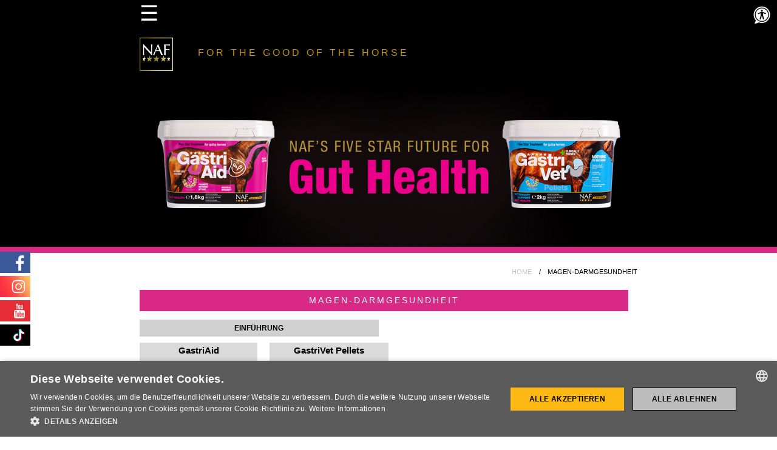

--- FILE ---
content_type: text/html;charset=UTF-8
request_url: https://www.naf-equine.eu/de/magen-darmgesundheit
body_size: 8015
content:
<html lang="de">












<head>

<!-- Google tag (gtag.js) --> <script async src=https://www.googletagmanager.com/gtag/js?id=G-9KY3YNR37P></script> <script> window.dataLayer = window.dataLayer || []; function gtag(){dataLayer.push(arguments);} gtag('js', new Date()); gtag('config', 'G-9KY3YNR37P'); </script>

<!-- Meta Data -->
<meta charset="UTF-8">
<meta http-equiv="X-UA-Compatible" content="IE=edge">
<meta name="viewport" content="width=device-width, initial-scale=1">

<!-- Page Info Data -->
<meta name="keywords" content="Gut Health"/>
<meta name="description" content="Gut Health"/>
<title>Gut Health | Equine Supplements | Supplements for Horses</title>	
	

<!-- General Info -->
<meta name="rating" content="General" />
<meta name="language" content="en/gb" />
<meta name="resource-type" content="document" />
<meta name="ROBOTS" content="INDEX,FOLLOW" />
<meta name="copyright" content="2018 NAF" />
<meta name="author" content="NAF" />
<meta name="MSSmartTagsPreventParsing" content="true" />

<!-- Apple/Tile Icons -->
<link rel="apple-touch-icon-precomposed" sizes="114x114" href="https://www.naf-equine.eu/de/img/meta/logo/favicon-114.png" />
<link rel="apple-touch-icon-precomposed" sizes="120x120" href="https://www.naf-equine.eu/de/img/meta/logo/favicon-120.png" />
<link rel="apple-touch-icon-precomposed" sizes="144x144" href="https://www.naf-equine.eu/de/img/meta/logo/favicon-144.png" />
<link rel="apple-touch-icon-precomposed" sizes="152x152" href="https://www.naf-equine.eu/de/img/meta/logo/favicon-152.png" />
<link rel="apple-touch-icon-precomposed" sizes="57x57" href="https://www.naf-equine.eu/de/img/meta/logo/favicon-57.png" />
<link rel="apple-touch-icon-precomposed" sizes="60x60" href="https://www.naf-equine.eu/de/img/meta/logo/favicon-60.png" />
<link rel="apple-touch-icon-precomposed" sizes="72x72" href="https://www.naf-equine.eu/de/img/meta/logo/favicon-72.png" />
<link rel="apple-touch-icon-precomposed" sizes="76x76" href="https://www.naf-equine.eu/de/img/meta/logo/favicon-76.png" />
<link rel="icon" type="image/png" href="https://www.naf-equine.eu/de/img/meta/logo/favicon-16.png" sizes="16x16" />
<link rel="icon" type="image/png" href="https://www.naf-equine.eu/de/img/meta/logo/favicon-32.png" sizes="32x32" />
<link rel="icon" type="image/png" href="https://www.naf-equine.eu/de/img/meta/logo/favicon-96.png" sizes="96x96" />
<meta name="apple-mobile-web-app-title" content="NAF UK">	
<meta name="application-name" content="NAF UK" />
<meta name="msapplication-square150x150logo" content="https://www.naf-equine.eu/de/img/meta/logo/favicon-150.png" />
<meta name="msapplication-square70x70logo" content="https://www.naf-equine.eu/de/img/meta/logo/favicon-70.png" />
<meta name="msapplication-TileColor" content="#000000" />
<meta name="msapplication-TileImage" content="https://www.naf-equine.eu/de/img/meta/logo/favicon-144.png" />	
<link rel="Shortcut Icon" href="https://www.naf-equine.eu/de/favicon.ico" type="image/x-icon" />	

<!-- Social Media Cards -->
<meta property="og:title" content="NAF UK">
<meta property="og:description" content="NAF supplements are created using natural formulas developed by vets and nutritionists using premium grade, fully traceable ingredients">
<meta property="og:image" content="https://www.naf-equine.eu/de/img/meta/social-card/NAF-social-card.jpg">
<meta property="og:url" content="https://www.naf-equine.eu">

<meta name="twitter:title" content="NAF UK">
<meta name="twitter:description" content="NAF supplements are created using natural formulas developed by vets and nutritionists using premium grade, fully traceable ingredients">
<meta name="twitter:image" content="https://www.naf-equine.eu/de/img/meta/social-card/NAF-social-card.jpg">
<meta name="twitter:card" content="summary_large_image">
	
<!-- Stylesheets -->	
<link href="/de/css/html-reset.css" rel="stylesheet" type="text/css">
<link href="/de/css/framework.css" rel="stylesheet" type="text/css">
<link href="/de/css/mobile.css" rel="stylesheet" type="text/css">
<link href="/de/css/tablet.css" rel="stylesheet" type="text/css">
<link href="/de/css/desktop.css" rel="stylesheet" type="text/css">
<link href="/de/css/slick.css" rel="stylesheet" type="text/css">	
<link href="/de/css/accordion.css" rel="stylesheet" type="text/css">	
<link href="/de/css/testimonials.css" rel="stylesheet" type="text/css">		
</head>

	
<!-- BODY -->	
<body id="superflex">	

<!-- CONTACT FORM -->
<!-- CONTACT FORM -->
<!-- The Modal -->
<script>
function sendHidden()
{


    if (document.getElementById("firstname").value != ""    
        && document.getElementById("lastname").value != ""    
        && document.getElementById("email").value != ""    
        && document.getElementById("telephone").value != ""    
    )    
    {    
        
      document.getElementById("answer1").style.display = 'block';    

      document.getElementById("hiddenForm").submit();    
        
    }    
}
function submittedHiddenForm()
{

    document.forms["hiddenForm"]["firstname"].value = "";
    document.forms["hiddenForm"]["lastname"].value = "";
    document.forms["hiddenForm"]["email"].value = "";
    document.forms["hiddenForm"]["telephone"].value = "";
    document.forms["hiddenForm"]["message"].value = "";

}


function closeXmasPopup() {
    // Hide the xmas popup
    document.getElementById("xmasPopup").style.display = 'none';
}
</script>
<div id="contact-form" class="sendmessage-modal">
  
  <form target="RSIFrameHiddenForm" class="sendmessage-modal-content animate" action="/de/hidden.jsp" id="hiddenForm">
    <div class="imgcontainer">
      <span onclick="document.getElementById('contact-form').style.display='none'" class="close" title="Close">&times;</span>
      <img src="/de/img/footer/branwen-contact.png" alt="NAF" class="branwen-image">
    </div>

    <div class="sendmessage-container">
		
		<span id="answer1" style="display: none;">
<h3 class="text-align-center">Danke fÃ¼r Ihre RÃ¼ckmeldung</h3>
<p class="text-align-center" >Wir kommen bald auf Sie zurÃ¼ck</p>
</span>
		
		
	<div class="clear"></div>	
		
      <input type="text" placeholder="Vorname" name="firstname" id="firstname" required>
      
      <input type="text" placeholder="Nachname" name="lastname" id="lastname" required>     

      <input type="text" placeholder="E-mail Adresse" name="email" id="email" required>
      
      <input type="text" placeholder="Telefon" name="telephone" id="telephone" required> 
          
<textarea type="text" id="message" name="Message" placeholder="Message"></textarea>
      
        
      <button type="submit" onclick="javascript:sendHidden()">Nachricht absenden</button>
		
		<div class="clear"></div>
      
		
		
      
    </div>

                <input type="text" style="outline:none;background-color:white;border:0" tabindex="-1" autocomplete="off" id="other_email" name="other_email" >
  </form>
<iframe id="RSIFrameHiddenForm"
  name="RSIFrameHiddenForm"
  onload="submittedHiddenForm()"
  style="width:0px; height:0px; border: 0px"
  src="/int/blank.html"></iframe>  

<!-- Xmas Popup -->
<div id="xmasPopup" style="display: none; position: fixed; top: 0; left: 0; width: 100%; height: 100%; background-color: rgba(0, 0, 0, 0.8); z-index: 9999; text-align: center;">
  <div style="position: relative; top: 50%; transform: translateY(-50%);">
    <img src="/de/img/xmas.jpg" alt="Merry Christmas" style="max-width: 90%; max-height: 90%;">
    <br>
    <button onclick="closeXmasPopup()" style="margin-top: 20px; padding: 10px 20px; font-size: 16px;">Close</button>
  </div>
</div>
</div>
	
	
	
<!-- HEADER -->	
<script>
        var serviceUrl = "//api.reciteme.com/asset/js?key=";
        var serviceKey = "b3d3593db1d87d43477a6efb883c8da466ceddd9";
        var options = {};  // Options can be added as needed
        var autoLoad = false;
        var enableFragment = "#reciteEnable";
        var loaded = [], frag = !1; window.location.hash === enableFragment && (frag = !0); function loadScript(c, b) { var a = document.createElement("script"); a.type = "text/javascript"; a.readyState ? a.onreadystatechange = function () { if ("loaded" == a.readyState || "complete" == a.readyState) a.onreadystatechange = null, void 0 != b && b() } : void 0 != b && (a.onload = function () { b() }); a.src = c; document.getElementsByTagName("head")[0].appendChild(a) } function _rc(c) { c += "="; for (var b = document.cookie.split(";"), a = 0; a < b.length; a++) { for (var d = b[a]; " " == d.charAt(0);)d = d.substring(1, d.length); if (0 == d.indexOf(c)) return d.substring(c.length, d.length) } return null } function loadService(c) { for (var b = serviceUrl + serviceKey, a = 0; a < loaded.length; a++)if (loaded[a] == b) return; loaded.push(b); loadScript(serviceUrl + serviceKey, function () { "function" === typeof _reciteLoaded && _reciteLoaded(); "function" == typeof c && c(); Recite.load(options); Recite.Event.subscribe("Recite:load", function () { Recite.enable() }) }) } "true" == _rc("Recite.Persist") && loadService(); if (autoLoad && "false" != _rc("Recite.Persist") || frag) document.addEventListener ? document.addEventListener("DOMContentLoaded", function (c) { loadService() }) : loadService();
		
		
	document.addEventListener("DOMContentLoaded", function(event) {

document.getElementById('enableRecite').addEventListener("click", function() {

    loadService();

});

});	
		
		function _reciteLoaded() {

}
		
		
		
    </script>
	
<!-- HEADER -->	
<img src="https://www.naf-equine.eu/int/img/reciteme_button.png" style="width: 30px;height:30px;position:absolute;top:10px;right:10px;" class="desktop" alt="Launch Recite Me assistive technology" id="enableRecite" />	

<!-- COOKIE -->
<script type="text/javascript" charset="UTF-8" src="//cdn.cookie-script.com/s/3d0e461ed2773da4f56081f981b8ad68.js"></script>
<!-- END -->

<!-- MailerLite Universal -->
<script>
    (function(w,d,e,u,f,l,n){w[f]=w[f]||function(){(w[f].q=w[f].q||[])
    .push(arguments);},l=d.createElement(e),l.async=1,l.src=u,
    n=d.getElementsByTagName(e)[0],n.parentNode.insertBefore(l,n);})
    (window,document,'script','https://assets.mailerlite.com/js/universal.js','ml');
    ml('account', '338244');
</script>
<!-- End MailerLite Universal -->



<!--SOCIAL MEDIA SIDENAV-->
<div id="socialmedia-sidenav" class="sidenav">
<a href="https://www.facebook.com/nafgermany/" target="_blank"><span id="facebook"><img src="/de/img/social-media/facebook-icon.png" height="35" class="desktop"/></span></a>
	
	<a href="https://www.instagram.com/nafgermany/" target="_blank"><span id="twitter"><img src="/de/img/social-media/instagram.png" height="35" class="desktop"/></span></a>
	<a href="hhttps://www.youtube.com/channel/UCHkmVIW5IeNZ84muUlwmwTw?view_as=subscriber" target="_blank" ><span id="instagram"><img src="/at/img/social-media/youtube.png" height="35" class="desktop"/></span></a> 
	
	<a href="https://www.tiktok.com/@naf_equine" target="_blank" ><span id="youtube"><img src="https://www.naf-equine.eu/int/img/social-media/tiktok.png" height="35" class="desktop"/></span></a> 

	
	<a href="https://www.facebook.com/nafgermany/" target="_blank"><span id="facebook"><img src="/de/img/social-media/facebook-icon.png" height="35" class="tablet"/></span></a>
	
	<a href="https://www.instagram.com/nafgermany/" target="_blank"><span id="twitter"><img src="/de/img/social-media/instagram.png" height="35" class="tablet"/></span></a>
	<a href="hhttps://www.youtube.com/channel/UCHkmVIW5IeNZ84muUlwmwTw?view_as=subscriber" target="_blank" ><span id="instagram"><img src="/at/img/social-media/youtube.png" height="35" class="tablet"/></span></a>
	<a href="https://www.tiktok.com/@naf_equine" target="_blank" ><span id="youtube"><img src="https://www.naf-equine.eu/int/img/social-media/tiktok.png" height="35" class="tablet"/></span></a> 
</div>



<!--Search Header-->	
<div class="fullbar padding-top-small padding-bottom-small black-bkgrnd">
<div class="container">	
<div id="myNav" class="overlay">
  <a href="javascript:void(0)" class="closebtn" onclick="closeNav()">&times;</a>
  <div class="overlay-content">
	 <a href="/de">HOME</a> 
	 <a href="/de/products">PRODUKTE</a> 
	 <a href="/de/brochure/naf-DE-2024-product-guide-A5-40pp.pdf">PRODUKTLEITFADEN</a> 
    <!--<a href="/de/stockists">FACHH&Auml;NDLER</a>-->
	 <a href="/de/teamde">TEAM DE</a> 
	  <a href="/de/fivestarclub">FIVE STAR CLUB</a> 
  </div>
</div>
	
<span class="menu-icon" onclick="openNav()" style="color: #fff;">&#9776;</span>	
	

</div>
<div class="clear"></div> 	
</div>
<div class="clear"></div> 
	
	
<!--Logo Header-->	
<div class="fullbar black-bkgrnd">
<div class="container">	
	<a href="/de" ><img src="/de/img/logo/naf-clean-sport-horizontal.png" class="NAF-header-logo-horizontal" alt="NAF, Nutritional Advanced Formulas for horses and ponies" /></a>
	
<div class="header-text-small">FOR THE GOOD <br class="mobile">OF THE HORSE
</div>
<div class="clear"></div> 	
</div>
<div class="clear"></div> 	
</div>
<div class="clear"></div> 	
		
	
<!--SLICK Carousel-->
<div class="fullbar black-bkgrnd gut-health-slider slider-border gut-health-slider desktop" style="height:270px;margin-bottom: 20px;overflow: hidden; "> 
  <div class="homeslider">
  <div class="position">
	<div class="container">	 
      <img src="/de/img/products/range-headers/gut-health-slider-desktop.jpg" alt="Gut Health" title="Gut Health" class="width" style="position: absolute;top: 0;left:0;width: 820px;z-index: 5; " />
		<div class="clear"></div>
	  </div>  
    </div>
 </div>

<div class="clear"></div>  
</div>	
<div class="clear"></div>
	
	
<div class="fullbar black-bkgrnd gut-health-slider slider-border gut-health-slider tablet"> 
  <div class="homeslider">
  <div class="position">	  
      <img src="/de/img/products/range-headers/gut-health-slider-tablet.jpg" alt="Gut Health" title="Gut Health" class="width" />
    </div>
 </div>
<div class="clear"></div>  
</div>	
<div class="clear"></div>	
	
	
	
<div class="fullbar black-bkgrnd gut-health-slider slider-border gut-health-slider mobile"> 
  <div class="homeslider">
  <div class="position">
      <img src="/de/img/products/range-headers/gut-health-slider-mobile.jpg" alt="Gut Health" title="Gut Health" class="width" />
    </div>
 </div>
<div class="clear"></div>  
</div>	
<div class="clear"></div>	
	
	
<!-- Breadcrumb -->
<div class="fullbar">
<div class="container">
<ul class="breadcrumb">
  <li><a href="/de">HOME</a></li>
  <li>MAGEN-DARMGESUNDHEIT</li>
</ul>	
</div>
</div>
<div class="clear"></div>	
	
<!-- Product Range -->	
<div class="fullbar padding-bottom">
<div class="container">	

	
<!-- Category Informations -->	


<div class="column col-100">	
<h1 class="text-align-center digestion-bkgrnd" style="display: block;margin: 0 0 10px 0;padding: 10px 5px; width: 97%;height:auto;color: #ffffff;font-weight: 400;font-size: 90%;letter-spacing: 3px;">MAGEN-DARMGESUNDHEIT</h1>	
	
<div class="tab">
<button class="tablinks" onclick="openPanel(event, 'Info')"><h3>EINF&Uuml;HRUNG</h3></button>
 
<!--<button class="tablinks" onclick="openPanel(event, 'Science')"><h3>Joint Science</h3></button>-->
</div>
	
<div id="Info" class="tabcontent">
<img src="/de/img/buttons/close.png" height="17px" style="padding: 0;margin: 0;clear: both;text-align: right;float: right;" onclick="this.parentElement.style.display='none'" />
<div class="clear"></div>	
	<h3>Der Schutz der Darmgesundheit Ihres Pferdes ist entscheidend dafür, dass es sich innerlich und äußerlich wohl fühlt, und es geht um weit mehr als die Verbesserung der Verdauung. Der Darm ist ein intensiv erforschtes Thema bei NAF, und unsere Veterinär- und Ernährungsexperten leisten Pionierarbeit bei der Entwicklung von Nahrungsergänzungsmitteln für die Darmgesundheit von Pferden. Aus diesem Grund haben wir unsere Kategorie Darmgesundheit eingeführt, die speziell für darmgeplagte Pferde entwickelt wurde.</h3>
	<p>Die Gesundheit des Darms ist nicht nur der Schlüssel zur Leistung, sondern auch zur allgemeinen Gesundheit und zum Wohlbefinden ihres Pferdes. Jedes einzelne Tier verdient Five Star „Gut Health“ Premium-Unterstützung und die Behandlung für die gesamte Darmgesundheit um ein zufriedenes und glückliches Pferd und/oder Pony zu sichern.</p>
	<p>Die Fütterung der Five Star „Gut Health“ Produkte von NAF stellt sicher, dass Sie sich um jeden Magen-Darm-Trakt kümmern und die Darmgesundheit zum Wohle des Pferdes erhalten. Entdecken Sie noch heute unser Darmgesundheitssortiment und investieren Sie in ihr Wohlbefinden, um sie von innen heraus zu schützen.</p>
</div>	
	
<div class="clear"></div>
</div>
	
	
	
    
<!-- Products -->
<!-- Product holder -->	
    
<div class="desktop">
<table cellpadding="0" cellspacing="0" border="0" cols="7" class="product-container">
<tbody>

<tr>
	
	<td class="product-heading-row"><a href="/de/verdauung/gastriaid" style="text-decoration: none;"><h2>GastriAid</h2></a></td>

	<td class="product-spacing-row" style="width: 20px;max-width: 20px;float: left;"><img src="https://www.naf-equine.eu/int/img/spacer.png" width="20px" style="width: 20px;max-width: 20px;"> </td>

	<td class="product-heading-row"><a href="/de/tierarztliche-unterstutzung/gastrivet-pellets" style="text-decoration: none;"><h2>GastriVet Pellets</h2></a></td>
 	
	<td class="product-spacing-row" style="width: 20px;max-width: 20px;float: left;"><img src="https://www.naf-equine.eu/int/img/spacer.png" width="20px" style="width: 20px;max-width: 20px;"> </td>

	<td class="product-heading-row" style="background-color: transparent;"></td>
 	
	<td class="product-spacing-row" style="width: 20px;max-width: 20px;float: left;"><img src="https://www.naf-equine.eu/int/img/spacer.png" width="20px" style="width: 20px;max-width: 20px;"> </td>

	<td class="product-heading-row" style="background-color: transparent;"></td>
 
</tr>	
<tr>
	
	<td class="product-text-row"><a href="/de/verdauung/gastriaid" style="text-decoration: none;"><p>Die unverzichtbare tägliche Futterergänzung für die Magen-Darmgesundheit</p></a></td>

	<td class="product-spacing-row" style="width: 20px;max-width: 20px;float: left;"><img src="https://www.naf-equine.eu/int/img/spacer.png" width="20px" style="width: 20px;max-width: 20px;"> </td>
	
	<td class="product-text-row"><a href="/de/tierarztliche-unterstutzung/gastrivet-pellets" style="text-decoration: none;"><p>Speziell entwickelt zur Unterstützung der Magen-Darmgesundheit und klinisch erwiesen, die Magenschleimhaut zu beruhigen und dessen Integrität zu bewahren</p></a></td>

</tr>
<tr>
	
	<td class="product-image-row"><a href="/de/verdauung/gastriaid"><img src="/de/img/products/product-images/gastriaid.png" alt="Gastriaid" width="100%"></a></td>

	<td class="product-spacing-row" style="width: 20px;max-width: 20px;float: left;"><img src="https://www.naf-equine.eu/int/img/spacer.png" width="20px" style="width: 20px;max-width: 20px;"> </td>
	
	<td class="product-image-row"><a href="/de/tierarztliche-unterstutzung/gastrivet-pellets"><img src="/de/img/products/product-images/gastrivet-pellets.png" alt="Gastrivet Pellets" width="100%"></a></td>

</tr>	
<tr>

	<td class="product-more-info-button"><a href="/de/verdauung/gastriaid"><p>More Info</p></a></td>

	<td class="product-spacing-row" style="width: 20px;max-width: 20px;float: left;"><img src="https://www.naf-equine.eu/int/img/spacer.png" width="20px" style="width: 20px;max-width: 20px;"> </td>
	
	<td class="product-more-info-button"><a href="/de/tierarztliche-unterstutzung/gastrivet-pellets"><p>More Info</p></a></td>

</tr>
	
<tr style="height: 20px;"><td height="20"></td></tr>
	
</tbody>
</table>	
</div>
	
<div class="tablet">
<table cellpadding="0" cellspacing="0" border="0" cols="5" class="product-container">
<tbody>

<tr>
	
	<td class="product-heading-row"><a href="/de/verdauung/gastriaid" style="text-decoration: none;"><h2>GastriAid</h2></a></td>

	<td class="product-spacing-row" style="width: 20px;max-width: 20px;float: left;"><img src="https://www.naf-equine.eu/int/img/spacer.png" width="20px" style="width: 20px;max-width: 20px;"> </td>

	<td class="product-heading-row"><a href="/de/tierarztliche-unterstutzung/gastrivet-pellets" style="text-decoration: none;"><h2>GastriVet Pellets</h2></a></td>
 	
	<td class="product-spacing-row" style="width: 20px;max-width: 20px;float: left;"><img src="https://www.naf-equine.eu/int/img/spacer.png" width="20px" style="width: 20px;max-width: 20px;"> </td>
	
	<td class="product-heading-row" style="background-color: transparent;"></td>

</tr>	
<tr>
	
	<td class="product-text-row"><a href="/de/verdauung/gastriaid" style="text-decoration: none;"><p>Die unverzichtbare tägliche Futterergänzung für die Magen-Darmgesundheit</p></a></td>

	<td class="product-spacing-row" style="width: 20px;max-width: 20px;float: left;"><img src="https://www.naf-equine.eu/int/img/spacer.png" width="20px" style="width: 20px;max-width: 20px;"> </td>
	
	<td class="product-text-row"><a href="/de/tierarztliche-unterstutzung/gastrivet-pellets" style="text-decoration: none;"><p>Speziell entwickelt zur Unterstützung der Magen-Darmgesundheit und klinisch erwiesen, die Magenschleimhaut zu beruhigen und dessen Integrität zu bewahren</p></a></td>

</tr>
<tr>
	
	<td class="product-image-row"><a href="/de/verdauung/gastriaid"><img src="/dk/img/products/product-images/gastriaid.png" alt="Gastriaid" width="100%"></a></td>

	<td class="product-spacing-row" style="width: 20px;max-width: 20px;float: left;"><img src="https://www.naf-equine.eu/int/img/spacer.png" width="20px" style="width: 20px;max-width: 20px;"> </td>
	
	<td class="product-image-row"><a href="/de/tierarztliche-unterstutzung/gastrivet-pellets"><img src="/dk/img/products/product-images/gastrivet.png" alt="Gastrivet Pellets" width="100%"></a></td>

</tr>	
<tr>

	<td class="product-more-info-button"><a href="/de/verdauung/gastriaid"><p>More Info</p></a></td>

	<td class="product-spacing-row" style="width: 20px;max-width: 20px;float: left;"><img src="https://www.naf-equine.eu/int/img/spacer.png" width="20px" style="width: 20px;max-width: 20px;"> </td>
	
	<td class="product-more-info-button"><a href="/de/tierarztliche-unterstutzung/gastrivet-pellets"><p>More Info</p></a></td>

</tr>
	
<tr style="height: 20px;"><td height="20"></td></tr>
</tbody>
</table>
</div>
	
<div class="mobile">
<table cellpadding="0" cellspacing="0" border="0" cols="3" class="product-container">
	
<tbody>

<tr>
	
	<td class="product-heading-row"><a href="/de/verdauung/gastriaid" style="text-decoration: none;"><h2>GastriAid</h2></a></td>

	<td class="product-spacing-row" style="width: 20px;max-width: 20px;float: left;"><img src="https://www.naf-equine.eu/int/img/spacer.png" width="20px" style="width: 20px;max-width: 20px;"> </td>

	<td class="product-heading-row"><a href="/de/tierarztliche-unterstutzung/gastrivet-pellets" style="text-decoration: none;"><h2>GastriVet Pellets</h2></a></td>

</tr>	
<tr>
	
	<td class="product-text-row"><a href="/de/verdauung/gastriaid" style="text-decoration: none;"><p>Die unverzichtbare tägliche Futterergänzung für die Magen-Darmgesundheit</p></a></td>

	<td class="product-spacing-row" style="width: 20px;max-width: 20px;float: left;"><img src="https://www.naf-equine.eu/int/img/spacer.png" width="20px" style="width: 20px;max-width: 20px;"> </td>
	
	<td class="product-text-row"><a href="/de/tierarztliche-unterstutzung/gastrivet-pellets" style="text-decoration: none;"><p>Speziell entwickelt zur Unterstützung der Magen-Darmgesundheit und klinisch erwiesen, die Magenschleimhaut zu beruhigen und dessen Integrität zu bewahren</p></a></td>

</tr>
<tr>
	
	<td class="product-image-row"><a href="/de/verdauung/gastriaid"><img src="/dk/img/products/product-images/gastriaid.png" alt="Gastriaid" width="100%"></a></td>

	<td class="product-spacing-row" style="width: 20px;max-width: 20px;float: left;"><img src="https://www.naf-equine.eu/int/img/spacer.png" width="20px" style="width: 20px;max-width: 20px;"> </td>
	
	<td class="product-image-row"><a href="/de/tierarztliche-unterstutzung/gastrivet-pellets"><img src="/dk/img/products/product-images/gastrivet.png" alt="Gastrivet Pellets" width="100%"></a></td>

</tr>	
<tr>

	<td class="product-more-info-button"><a href="/de/verdauung/gastriaid"><p>More Info</p></a></td>

	<td class="product-spacing-row" style="width: 20px;max-width: 20px;float: left;"><img src="https://www.naf-equine.eu/int/img/spacer.png" width="20px" style="width: 20px;max-width: 20px;"> </td>
	
	<td class="product-more-info-button"><a href="/de/tierarztliche-unterstutzung/gastrivet-pellets"><p>More Info</p></a></td>

</tr>
	
<tr style="height: 20px;"><td height="20"></td></tr>

</tbody>
</table>	
</div>
	
	
<div class="tab">
	<a href="https://www.naf-equine.eu/de/gastri-faq" target="_blank"><button class="tablinks"><h3>FAQs</h3></button></a>
</div>

</div>  
<div class="clear"></div>   
</div>

<!-- Product Categories -->	
<div class="fullbar padding-bottom black-bkgrnd">
<div class="desktop">
<div class="container">	

<div class="col-100" style="padding-top: 12px;padding-bottom: 50px;">		
<h2 class="product-categories-heading">PRODUKTKATAGORIE</h2>		
<table class="width product-categories-home" border="0" cols="9" cellspacing="12">	
<tr>
<td colspan="1" class="joints-bkgrnd product-categories-home-td"><a href="/de/gelenke">GELENKE</a></td>  
<td colspan="1" class="hooves-bkgrnd product-categories-home-td"><a href="/de/hufe">HUFE</a></td>
<td colspan="1" class="breathing-bkgrnd product-categories-home-td"><a href="/de/atmung">ATMUNG</a></td>	
<td colspan="1" class="gut-health-bkgrnd product-categories-home-td"><a href="/de/magen-darmgesundheit">MAGEN-DARMGESUNDHEIT</a></td>
<td colspan="1" class="digestion-bkgrnd product-categories-home-td"><a href="/de/verdauung">VERDAUUNG</a></td>
<td colspan="1" class="performance-bkgrnd product-categories-home-td" style="color: #000000;"><a href="/de/performance">PERFORMANCE</a></td>   
<td colspan="1" class="calming-bkgrnd product-categories-home-td"><a href="/de/verhalten">VERHALTEN</a></td>
<td colspan="1" class="immunity-bkgrnd product-categories-home-td"><a href="/de/immunitat">IMMUNIT&Auml;T</a></td>
<td colspan="1" class="vitality-bkgrnd product-categories-home-td"><a href="/de/vitality">VITALITY</a></td>		
</tr>	

<tr>
<td colspan="1" class="health-bkgrnd product-categories-home-td"><a href="/de/gesundheit">GESUNDHEIT</a></td>
<td colspan="1" class="support-bkgrnd product-categories-home-td"><a href="/de/unterstutzung">UNTERST&Uuml;TZUNG</a></td>
<td colspan="1" class="care-bkgrnd product-categories-home-td"><a href="/de/pflege">PFLEGE</a></td>	
<td colspan="1" class="tack-care-bkgrnd product-categories-home-td"><a href="/de/leder">LEDER</a></td>	
<td colspan="1" class="balancer-bkgrnd product-categories-home-td"><a href="/de/balancer">BALANCER</a></td>
<td colspan="1" class="first-aid-bkgrnd product-categories-home-td"><a href="/de/erste-hilfe">ERSTE HILFE</a></td>
<td colspan="1" class="veterinary-support-bkgrnd product-categories-home-td"><a href="/de/tierarztliche-unterstutzung">TIER&Auml;RZTLICHE UNTERST&Uuml;TZUNG</a></td>
<td colspan="1" class="skin-bkgrnd product-categories-home-td"><a href="/de/haut">HAUT</a></td>
<td colspan="1" class="breeding-bkgrnd product-categories-home-td"><a href="/de/zucht">ZUCHT</a></td>
</tr>	
</table>
</div>

<div class="clear"></div> 
</div>
</div>



<div class="tablet">
<div class="container">	

<div class="col-100" style="padding-top: 12px;padding-bottom: 50px;">		
<h2 class="product-categories-heading">PRODUKTKATAGORIE</h2>		
<table class="width product-categories-home" border="0" cols="6" cellspacing="12">	
<tr>
<td colspan="1" class="joints-bkgrnd product-categories-home-td"><a href="/de/gelenke">GELENKE</a></td>  
<td colspan="1" class="hooves-bkgrnd product-categories-home-td"><a href="/de/hufe">HUFE</a></td>
<td colspan="1" class="breathing-bkgrnd product-categories-home-td"><a href="/de/atmung">ATMUNG</a></td>	
<td colspan="1" class="gut-health-bkgrnd product-categories-home-td"><a href="/de/magen-darmgesundheit">MAGEN-DARMGESUNDHEIT</a></td>
<td colspan="1" class="digestion-bkgrnd product-categories-home-td"><a href="/de/verdauung">VERDAUUNG</a></td>
<td colspan="1" class="performance-bkgrnd product-categories-home-td" style="color: #000000;"><a href="/de/performance">PERFORMANCE</a></td>   
</tr>	

<tr>
<td colspan="1" class="calming-bkgrnd product-categories-home-td"><a href="/de/verhalten">VERHALTEN </a></td>
<td colspan="1" class="immunity-bkgrnd product-categories-home-td"><a href="/de/immunitat">IMMUNIT&Auml;T</a></td>
<td colspan="1" class="vitality-bkgrnd product-categories-home-td"><a href="/de/vitality">VITALITY</a></td>			
<td colspan="1" class="health-bkgrnd product-categories-home-td"><a href="/de/gesundheit">GESUNDHEIT</a></td>
<td colspan="1" class="support-bkgrnd product-categories-home-td"><a href="/de/unterstutzung">UNTERST&Uuml;TZUNG</a></td>
<td colspan="1" class="care-bkgrnd product-categories-home-td"><a href="/de/pflege">PFLEGE</a></td>	
</tr>	

<tr>
<td colspan="1" class="tack-care-bkgrnd product-categories-home-td"><a href="/de/leder">LEDER</a></td>	
<td colspan="1" class="balancer-bkgrnd product-categories-home-td"><a href="/de/balancer">BALANCER</a></td>
<td colspan="1" class="first-aid-bkgrnd product-categories-home-td"><a href="/de/erste-hilfe">ERSTE HILFE</a></td>
<td colspan="1" class="skin-bkgrnd product-categories-home-td"><a href="/de/haut">HAUT</a></td>
<td colspan="1" class="veterinary-support-bkgrnd product-categories-home-td"><a href="/de/tierarztliche-unterstutzung">TIER&Auml;RZTLICHE UNTERST&Uuml;TZUNG</a></td>
<td colspan="1" class="breeding-bkgrnd product-categories-home-td"><a href="/de/zucht">ZUCHT</a></td>
</tr>
</table>
</div>

<div class="clear"></div> 
</div>
</div>


<div class="mobile">
<div class="container">	

<div class="col-100" style="padding-top: 12px;padding-bottom: 15px;">		
<h2 class="product-categories-heading">PRODUKTKATAGORIE</h2>		
<table class="width product-categories-home" border="0" cols="3" cellspacing="12">		
<tr>
<td colspan="1" class="joints-bkgrnd product-categories-home-td"><a href="/de/gelenke">GELENKE</a></td>  
<td colspan="1" class="hooves-bkgrnd product-categories-home-td"><a href="/de/hufe">HUFE</a></td>
<td colspan="1" class="breathing-bkgrnd product-categories-home-td"><a href="/de/atmung">ATMUNG</a></td>
</tr>
<tr>
<td colspan="1" class="gut-health-bkgrnd product-categories-home-td"><a href="/de/magen-darmgesundheit">MAGEN-DARMGESUNDHEIT</a></td>
<td colspan="1" class="digestion-bkgrnd product-categories-home-td"><a href="/de/verdauung">VERDAUUNG</a></td>
<td colspan="1" class="performance-bkgrnd product-categories-home-td" style="color: #000000;"><a href="/de/performance">PERFORMANCE</a></td>   
</tr>
<tr>
<td colspan="1" class="calming-bkgrnd product-categories-home-td"><a href="/de/verhalten">VERHALTEN </a></td>
<td colspan="1" class="immunity-bkgrnd product-categories-home-td"><a href="/de/immunitat">IMMUNIT&Auml;T</a></td>
<td colspan="1" class="vitality-bkgrnd product-categories-home-td"><a href="/de/vitality">VITALITY</a></td>	
</tr>
<tr>
<td colspan="1" class="health-bkgrnd product-categories-home-td"><a href="/de/gesundheit">GESUNDHEIT</a></td>
<td colspan="1" class="support-bkgrnd product-categories-home-td"><a href="/de/unterstutzung">UNTERST&Uuml;TZUNG</a></td>
<td colspan="1" class="care-bkgrnd product-categories-home-td"><a href="/de/pflege">PFLEGE</a></td>	
</tr>
<tr>
<td colspan="1" class="tack-care-bkgrnd product-categories-home-td"><a href="/de/leder">LEDER</a></td>	
<td colspan="1" class="balancer-bkgrnd product-categories-home-td"><a href="/de/balancer">BALANCER</a></td>
<td colspan="1" class="first-aid-bkgrnd product-categories-home-td"><a href="/de/erste-hilfe">ERSTE HILFE</a></td>
</tr>
<tr>
<td colspan="1" class="skin-bkgrnd product-categories-home-td"><a href="/de/haut">HAUT</a></td>
<td colspan="1" class="veterinary-support-bkgrnd product-categories-home-td"><a href="/de/tierarztliche-unterstutzung">TIER&Auml;RZTLICHE UNTERST&Uuml;TZUNG</a></td>
<td colspan="1" class="breeding-bkgrnd product-categories-home-td"><a href="/de/zucht">ZUCHT</a></td>
</tr>		
</table>
</div>

<div class="clear"></div> 
</div>
</div>
</div>	
	
<div class="clear"></div>		

<!-- FOOTER -->	
<div class="fullbar">
<!--Footer Content-->	
<div id="footer">
<div class="fullbar">	
<div class="container">
	<div class="desktop"><h1 style="font-size: 60%;text-align: center;font-weight: 400;padding: 5px;">Kontakt | <span style="color:#fbba00;">KOSTENLOSE Ern&auml;hrungsberatung</span> | Datenschutz | Allgemeine Gesch&auml;ftsbedingungen | Cookies</h1></div>
	
	<div class="tablet"><h1 style="font-size: 60%;text-align: center;font-weight: 400;padding: 5px;">Kontakt | <span style="color:#fbba00;">KOSTENLOSE Ern&auml;hrungsberatung</span> | Datenschutz | Allgemeine Gesch&auml;ftsbedingungen | Cookies</h1>
	
	</div>	
</div>
<div class="clear"></div>	
</div>	

	
<div class="fullbar padding-bottom">
<div class="container">	
<img src="/de/img/footer/branwen-desktop.png" class="desktop" width="98%" style="margin-top: -10px; padding-bottom:20px;" />
<img src="/de/img/footer/branwen-desktop.png" class="tablet" width="98%" style="margin-top: -10px; padding-bottom:20px;" />
<img src="/de/img/footer/branwen-mobile.png" class="mobile" width="100%" style="margin-top: -10px; padding-bottom:00px;" />
<h1 class="mobile" style="font-size:300%; font-weight: bold;color: #ffffff;text-align: center;margin: 0;padding: 10px 0 10px 0;">0049 160 9293 5197</h1>
	<div class="clear"></div>
	
	
	<div class="sidenav-footer">
		<a href="https://www.facebook.com/nafgermany/" target="_blank"><img src="/de/img/social-media/facebook-icon-mobile.png" height="30" class="mobile"/></a>
		<a href="https://www.instagram.com/nafgermany/" target="_blank"><img src="/de/img/social-media/instagram-mobile.png" height="30" class="mobile"/></a>
		<a href="https://www.youtube.com/channel/UCHkmVIW5IeNZ84muUlwmwTw?view_as=subscriber" target="_blank"><img src="/de/img/social-media/youtube-mobile.png" height="30" class="mobile"/></a>
		<a href="https://www.tiktok.com/@naf_equine" target="_blank" ><img src="https://www.naf-equine.eu/int/img/social-media/tiktok-mobile.jpg" height="30" class="mobile"/></a> 
</div>

	<div class="clear"></div>
	
	
<div id="tablinks-message">	
<button onclick="document.getElementById('contact-form').style.display='block'"><h3>Kontaktieren Sie NAF</h3></button>	
</div>	
	
<div class="clear"></div>	
	
<div class="tabfooter">	
	<a href="/de/privacy.jsp" target="_blank" ><button class="tablinks"><h3>Privacy</h3></button></a>
 
	<a href="/de/cookies.jsp" target="_blank" ><button class="tablinks"><h3>Cookies</h3></button></a>
</div>
	
<div class="clear"></div>
</div>


<div class="container" style="padding-bottom: 10px;">
<p class="footertext padding-bottom">NAF &copy; 2018 | NAF ist ein Handelsname von Greencoat Limited, eingetragen in England und Wales. Nummer: 1560108 Umsatzsteuer-Identifikationsnummer: 378 9295 80</p>
	
	<p class="footertext" style="color: #505050;"><a href="http://www.raphere.com" target="_blank">Creative von RAP</a></p>	
</div>		
	
<div class="clear"></div>	
</div>
<div class="clear"></div>		
</div>
	
	
 </div>

  
  </div>
</div>

<script>
// Get the modal
var modal = document.getElementById('id01');

// When the user clicks anywhere outside of the modal, close it
window.onclick = function(event) {
    if (event.target == modal) {
        modal.style.display = "none";
    }
}
</script>
<!-- FIVE STAR CLUB BUTTON END -->

</div>		
		
	
	
<!-- JAVA Homebanner Slider -->	
<script src="https://code.jquery.com/jquery-2.2.0.min.js" type="text/javascript"></script>
 
<script>
function openNav() {
    document.getElementById("myNav").style.height = "100%";
}

function closeNav() {
    document.getElementById("myNav").style.height = "0%";
}

// Accordion	
var acc = document.getElementsByClassName("accordion");
var i;

for (i = 0; i < acc.length; i++) {
    acc[i].addEventListener("click", function() {
        this.classList.toggle("active");
        var panel = this.nextElementSibling;
        if (panel.style.display === "block") {
            panel.style.display = "none";
        } else {
            panel.style.display = "block";
        }
    });
}

var acc = document.getElementsByClassName("accordion-half");
var i;

for (i = 0; i < acc.length; i++) {
    acc[i].addEventListener("click", function() {
        this.classList.toggle("active");
        var panel = this.nextElementSibling;
        if (panel.style.display === "block") {
            panel.style.display = "none";
        } else {
            panel.style.display = "block";
        }
    });
}

var acc = document.getElementsByClassName("accordioninfo");
var i;

for (i = 0; i < acc.length; i++) {
    acc[i].addEventListener("click", function() {
        this.classList.toggle("active");
        var panel = this.nextElementSibling;
        if (panel.style.display === "block") {
            panel.style.display = "none";
        } else {
            panel.style.display = "block";
        }
    });
}

var acc = document.getElementsByClassName("accordionextrainfo");
var i;

for (i = 0; i < acc.length; i++) {
    acc[i].addEventListener("click", function() {
        this.classList.toggle("active");
        var panel = this.nextElementSibling;
        if (panel.style.display === "block") {
            panel.style.display = "none";
        } else {
            panel.style.display = "block";
        }
    });
}

// Tabs		
function openPanel(evt, cityName) {
    var i, tabcontent, tablinks;
    tabcontent = document.getElementsByClassName("tabcontent");
    for (i = 0; i < tabcontent.length; i++) {
        tabcontent[i].style.display = "none";
    }
    tablinks = document.getElementsByClassName("tablinks");
    for (i = 0; i < tablinks.length; i++) {
        tablinks[i].className = tablinks[i].className.replace(" active", "");
    }
    document.getElementById(cityName).style.display = "block";
    evt.currentTarget.className += " active";
}

	
// Testimonials
	
var slideIndex = 1;
showSlides(slideIndex);

function plusSlides(n) {
  showSlides(slideIndex += n);
}

function currentSlide(n) {
  showSlides(slideIndex = n);
}

function showSlides(n) {
  var i;
  var slides = document.getElementsByClassName("mySlides");
  var dots = document.getElementsByClassName("dot");
  if (n > slides.length) {slideIndex = 1}    
  if (n < 1) {slideIndex = slides.length}
  for (i = 0; i < slides.length; i++) {
      slides[i].style.display = "none";  
  }
  for (i = 0; i < dots.length; i++) {
      dots[i].className = dots[i].className.replace(" active", "");
  }
  slides[slideIndex-1].style.display = "block";  
  dots[slideIndex-1].className += " active";
}
	
</script>	

	
<!-- CONTACT FORM -->	
<script>
// Get the modal
var modal = document.getElementById('contact-form');

// When the user clicks anywhere outside of the modal, close it
window.onclick = function(event) {
    if (event.target == modal) {
        modal.style.display = "none";
    }
}
</script>	
	
	
<!-- GOOGLE MAP SCRIPT -->
<script>
      function initMap() {
        var uluru = {lat:  51.8086329, lng: -2.7328746};

        var map = new google.maps.Map(document.getElementById('map'), {
          zoom: 16,
          center: uluru
        });

      }
    </script>
  	
	
</body>
</html>


--- FILE ---
content_type: text/css
request_url: https://www.naf-equine.eu/de/css/html-reset.css
body_size: 731
content:
@charset "UTF-8";
/* CSS Document */

html, body, div, span, applet, object, iframe,
h1, h2, h3, h4, h5, h6, p, blockquote, pre,
a, abbr, acronym, address, big, cite, code,
del, dfn, em, img, ins, kbd, q, s, samp,
small, strike, strong, sub, sup, tt, var,
b, u, i, center,
dl, dt, dd, ol, ul, li,
fieldset, form, label, legend,
table, caption, tbody, tfoot, thead, tr, th, td,
article, aside, canvas, details, embed, 
figure, figcaption, footer, header, hgroup, 
menu, nav, output, ruby, section, summary,
time, mark, audio, video {
	margin: 0;
	padding: 0;
	border: 0;
	font-size: 100%;
	font: inherit;
}
/* HTML5 display-role reset for older browsers */
article, aside, details, figcaption, figure, 
footer, header, hgroup, menu, nav, section {
	display: block;
}
body {
	line-height: 1;
}
ol, ul {
	list-style: none;
}
blockquote, q {
	quotes: none;
}
blockquote:before, blockquote:after,
q:before, q:after {
	content: '';
	content: none;
}
table {
	border-collapse:inherit;
}

a {
	text-decoration: none;
}

sup {
	font-size: 75%;
}

.bold {
	font-weight: bold;
}

.basket-items td, th {
	padding: 10px 0;
	vertical-align: middle;
}

.basket-items-tr-td {
	border-bottom: 1px solid #878787;
}


.light-grey-bkgrnd {
	background-color: #d0d0d0;
}

.dark-grey-bkgrnd {
	background-color: #575756;
}
.dark-grey-text {
	color: #575756;
}

.float-right {
	float: right;
}

.float-left {
	float: left;
}

/* BREADCRUMB */
ul.breadcrumb {
    padding:0 0 20px 16px;
    list-style: none;
    float:right;
}
ul.breadcrumb li {
    display: inline;
    font-size: 70%;
}
ul.breadcrumb li+li:before {
    padding: 8px;
    color: black;
    content: "/\00a0";
}
ul.breadcrumb li a {
    color: #c6c6c6;
    text-decoration: none;
}
ul.breadcrumb li a:hover {
    color: #c6c6c6;
    text-decoration: underline;
}

--- FILE ---
content_type: text/css
request_url: https://www.naf-equine.eu/de/css/framework.css
body_size: 4948
content:
@charset "UTF-8";
/* CSS Document */

body {
	width:100%;
	height:100%;
	position:relative;
	font-family:Helvetica, Arial, "sans-serif";
	color:#000000;
	background: #ffffff;
	line-height: 1.3em;
}

h1,h2,h3,h4,h5,h6 {
	font-weight: bolder;
	margin:0 0 5px 0;
	font-family:Helvetica, Arial, "sans-serif";
}

p {
	margin:0 0 5px 0;
}

h1 {
    font-size: 1.7em;
	line-height: 1.1em;
}

h2 {
    font-size: 1.5em; 
}

h3 {
    font-size: 1.3em; 
}

h4 {
    font-size: 1.2em; 
}

h5 {
    font-size: 1.1em; 
}

h6 {
    font-size: 1em; 
}

p {
    font-size: 1em; 
}

td {
	font-size: 1em;
}

strong {
	font-weight: bold;
}

a {
	color:inherit;
}

em {
	font-style: italic;
}

input {
    border-radius: 0;
}

.opacity-30 {
	opacity: 0.3;
}

.opacity-50 {
	opacity: 0.5;
}

.opacity-70 {
	opacity: 0.7;
}

.opacity-80 {
	opacity: 0.8;
}

.gold {
	color: #fbba00;
}

.dark-gold {
	color: #977300;
}

.white {
	color: #ffffff;
}

.black {
	color: #000000;
}

.joints-text {
	color:#275c39;
}
.hooves-text {
	color:#f1823c;
}
.breathing-text {
	color:#224290;
}
.digestion-text {
	color:#d72985;
}
.performance-text {
	color:#f9b641;
}
.calming-text {
	color:#1d7cbd;
}
.vitality-text {
	color:#fddb46;
}
.immunity-text {
	color:#74614b;
}
.first-aid-text {
	color:#a2cb46;
}
.health-text {
	color:#23a457;
}
.support-text {
	color:#77c06a;
}
.tack-care-text {
	color:#cc273a;
}
.balancer-text {
	color:#231f20;
}
.care-text {
	color:#d72985;
}
.veterinary-support-text {
	color:#2bb0e9;
}
.skin-text {
	color:#939598;
}
.breeding-text {
	color:#8a0304;
}
.gut-health-text {
	color:#d72985;
}

.white-bkgrnd {
	background: #ffffff;
}
.joints-bkgrnd {
	background:#275c39;
}
.hooves-bkgrnd {
	background:#f1823c;
}
.breathing-bkgrnd {
	background:#224290;
}
.digestion-bkgrnd {
	background:#d72985;
}
.performance-bkgrnd {
	background:#f9b641;
}
.calming-bkgrnd {
	background:#1d7cbd;
}
.vitality-bkgrnd {
	background:#fddb46;
	color: #000000;
}
.immunity-bkgrnd {
	background:#74614b;
}
.first-aid-bkgrnd, .naturalintx-bkgrnd {
	background:#a2cb46;
}
.health-bkgrnd {
	background:#23a457;
}
.support-bkgrnd {
	background:#77c06a;
}
.tack-care-bkgrnd {
	background:#cc273a;
}
.balancer-bkgrnd {
	background:#231f20;
}
.care-bkgrnd {
	background:#d72985;
}
.veterinary-support-bkgrnd {
	background:#2bb0e9;
}
.skin-bkgrnd {
	background:#939598;
}
.raceon-bkgrnd {
	background: url(https://www.naf-equine.eu/uk/img/backgrounds/raceon-bkgrnd.jpg);
	background-repeat: no-repeat;
	background-size:100% 100%;
	color: #000000;
}

.clothing-bkgrnd {
	background:#275c39;
}

.black-bkgrnd {
	background:#000000;
}

.white-bkgrnd {
	background:#ffffff;
}

.breeding-bkgrnd {
	background:#8a0304;
}
.gut-health-bkgrnd {
	background:#d72985;
}


/* PAGE ACTIVE LINKS */


.clear {
	clear:both;	
}

.position {
	position: relative;
}

.width {
	width:100%;
	height: auto;
}

.fullbar {
	width:100%;
	height:auto;
	display: block;
}

.container {
	position:relative;
	min-height:auto;
	overflow: visible;
}

.padding-top {
	padding-top: 30px;
}

.padding-top-small {
	padding-top:10px;
}

.padding-bottom {
	padding-bottom:30px;
}

.padding-bottom-small {
	padding-bottom:10px;
}

.page-text {
	padding: 0 1.5%;
}



/* Main Navigation */

.overlay {
    height: 0%;
    width: 100%;
    position: fixed;
    z-index: 999;
    top: 0;
    left: 0;
    background-color: rgb(0,0,0);
    background-color: rgba(0,0,0, 0.9);
    overflow-y: hidden;
    transition: 0.5s;
}

.overlay-content {
    position: relative;
    top: 25%;
    width: 100%;
    text-align: center;
    margin-top: 30px;
}

.overlay a {
    padding: 17px 0;
    text-decoration: none;
    font-size: 1.8em;
    color: #818181;
    display: block;
    transition: 0.3s;
}

.overlay a:hover, .overlay a:focus {
    color: #f1f1f1;
}

.overlay .closebtn {
    position: absolute;
    top: 20px;
    right: 45px;
    font-size: 60px;
}


.menu-icon {
	cursor:pointer;
	float: left;
}

@media screen and (max-height: 450px) {
  .overlay {overflow-y: auto;}
  .overlay a {font-size: 20px}
  .overlay .closebtn {
    font-size: 40px;
    top: 15px;
    right: 35px;
  }
}


/* Search Bar */

.search-form {
	width: 30%;
	height: 30px;
	margin: 0 0 0 32%;
	color: #000000;
	text-align: center;
	display: inline-block;
	border-radius: 0;
	outline: none;
	position: relative;
}


.search-bar {
	border: 1px solid #9d9d9c;
	width: 100%;
	height: 30px;
	margin: 0;
	font-size: 0.8em;
	color: #000000;
	text-align: center;
	display: inline-block;
	border-radius: 0;
	outline: none;
		   -webkit-box-shadow:inset 0 0 0 #fff;
       -moz-box-shadow:inset 0 0 0 #fff;
            box-shadow:inset 0 0 0 #fff;
}

.search-bar::-webkit-input-placeholder { /* Chrome/Opera/Safari */
  color: #c6c6c6;
	font-family:"Helvetica Neue", Helvetica, Arial, "sans-serif";
	font-weight: 300;
}
.search-bar::-moz-placeholder { /* Firefox 19+ */
  color:  #c6c6c6;
	font-family:"Helvetica Neue", Helvetica, Arial, "sans-serif";
	font-weight: 300;
}
.search-bar:-ms-input-placeholder { /* IE 10+ */
  color:  #c6c6c6;
	font-family:"Helvetica Neue", Helvetica, Arial, "sans-serif";
	font-weight: 300;
}
.search-bar:-moz-placeholder { /* Firefox 18- */
  color:  #c6c6c6;
	font-family:"Helvetica Neue", Helvetica, Arial, "sans-serif";
	font-weight: 300;
}


/* Basket Count */

.basketicon {
	width: auto;
	height: 20px;
	margin: 5px 7px 5px 0;
	float: right;
	opacity: 0.4;
}

.basketicon:hover, .basketicon:focus {
	opacity: 1;
}

.basket-count {
	border: 1px solid #9d9d9c;
	width: 30px;
	height: 30px;
	float: right;
	font-size: 0.8em;
	color: #000000;
	text-align: center;
	border-radius: 0;
	outline: none;
	   -webkit-box-shadow:inset 0 0 0 #fff;
       -moz-box-shadow:inset 0 0 0 #fff;
            box-shadow:inset 0 0 0 #fff;
}

.basket-count::-webkit-input-placeholder { /* Chrome/Opera/Safari */
  color: #c6c6c6;
	font-family:"Helvetica Neue", Helvetica, Arial, "sans-serif";
	font-weight: 300; 
}
.basket-count::-moz-placeholder { /* Firefox 19+ */
  color:  #c6c6c6;
	font-family:"Helvetica Neue", Helvetica, Arial, "sans-serif";
	font-weight: 300;
}
.basket-count:-ms-input-placeholder { /* IE 10+ */
  color:  #c6c6c6;
	font-family:"Helvetica Neue", Helvetica, Arial, "sans-serif";
	font-weight: 300;
}
.basket-count:-moz-placeholder { /* Firefox 18- */
  color:  #c6c6c6;
	font-family:"Helvetica Neue", Helvetica, Arial, "sans-serif";
	font-weight: 300;
}



/* Header Logos */
.NAF-header-logo {
	width: auto;
	float: right;
	display: block;
	margin: 0;
}

.NAF-header-logo-left {
	width: auto;
	float: left;
	display: block;
	margin: 0;
}

.NAF-header-logo-horizontal {
	width: auto;
	float: left;
	display: block;
	margin: 0;
}

.SM-header-logo {
	width: auto;
	display: block;
	margin: 0;
	position: absolute;
}


.header-text, .header-text-small {
	color: #c09100;
	font-weight: 100;
	text-transform: uppercase;
	text-align: center;
}

/* PRODUCT CATEGORIES PRODUCT PAGE */



/* NEW RANGE PAGE STYLING */

	.product-container {
		text-align: center;
		vertical-align:top;
		margin-bottom: 20px;
	}
	
	.product-container td {
		vertical-align: middle;
	}

	
	.product-heading-row {
		background: #dadada;
		color:#000000;
		padding: 5px;
	}
	
	
	.product-heading-row h2 {
		font-size: 15px;
		font-family: "Helvetica Neue", Helvetica, Arial, "sans-serif";
		line-height: 105%;
		padding: 0;
		margin: 0;
	}
	
	
	.product-text-row {
		background: #dadada;
		color:#000000;
		padding: 5px;
	}
	
	
	.product-image-row {
		background: #dadada;
		color:#000000;
		padding: 5px;
	}
	
	
	.product-text-row p {
		font-size: 12px;
		font-family: "Helvetica Neue", Helvetica, Arial, "sans-serif";
		line-height: 105%;
		padding: 0;
		margin: 0;
	}
	
	.product-more-info-button {
		font-size: 12px;
		font-family: "Helvetica Neue", Helvetica, Arial, "sans-serif";
		background: #575756;
		color:#ffffff;
		cursor: pointer;
		padding: 10px 0;
		font-weight: 900;
	}
	
	
	.product-more-info-button:hover, .product-more-info-button:focus {
		background: #000000;
	}

.product-more-info-button p {
	padding: 0;
	margin: 0;
}


		
	tr .product-spacing-row {
		background: #ffffff;
	}

/* END OF NEW RANGE STYLING */



.product-categories-heading {
	color: #c09100;
	font-weight: 200;
	letter-spacing: 10px;
}

.product-categories, .product-range-table  {
	width: 100%;
	display: block;
	text-align: center;
	color: #ffffff;
	font-size: 0.6em;
	line-height: 1em;
}

.product-categories td:hover, .product-range-table td:hover {
	opacity: 0.5;
	cursor: pointer;
}


/* PRODUCT CATEGORIES HOME / RANGE */
.product-categories-home  {
	width: 100%;
	display: block;
	text-align: center;
	color: #ffffff;
	font-size: 0.6em;
	line-height: 1em;
	border-spacing: 12px;
	margin: 0 auto;
}


.product-categories-home-td:hover, .product-categories-home-td:focus {
	opacity: 0.5;
	cursor: pointer;
}


/* HOMEPAGE */
/* Style the tab */
.tabhomepage {
	padding-top: 15px;
    overflow: hidden;
}


/* Style the buttons inside the tab */
.tabhomepage button {
	width: 21.5%;
    margin:10px 1.75%;
    background: #d0d0d0;	
	color: #000000;
    float: left;
    border: none;
    outline: none;
    cursor: pointer;
    padding: 7px 8px;
    transition: 0.3s;
    font-size: 17px;
    text-align:center;
	position: relative;
}

.tabhomepage button h3 {
	margin:0;
    font-size: 0.7em;
}

/* Change background color of buttons on hover */
.tabhomepage button:hover, .tabhomepage button:focus {
    background-color: #898989;
    color:#ffffff;
}

/* Create an active/current tablink class */
.tabhomepage button.active {
    background-color: #898989;
    color:#ffffff;
}


/* Column sizes */

.column {
	height: auto;
	position:relative;
}

/* Column Margins sizes */	
	
	.margin-right-5 {
		margin:0 5% 0 0;
	}
	
	.margin-right-10 {
		margin:0 10% 0 0;
	}
	
	.margin-left-5 {
		margin:0 0 0 5%;
	}
	
	.margin-left-10 {
		margin:0  0 0 10%;
	}

	.margin-top-2 {
		margin:2% 0 0 0;
	}

	.margin-top-5 {
		margin:5% 0 0 0;
	}
	
	.margin-top-10 {
		margin:10%  0 0 0;
	}


.product-button-home {
	font-size:45%;
	cursor:pointer;
	background: #d0d0d0;
	margin: -5px 0 0 0; 
	padding: 0 25px;
	text-align: center;
	float: right;
	color: #000000;
	margin-right: 2%;
}

.product-button-home:hover, .product-button-home:focus {
	background: #898989;
	color: #ffffff;
}



/* WHATS NEW */
/* Style the tab */
.more-info-button {
    overflow: hidden;
}


/* Style the buttons inside the tab */
.more-info-button button {
	width: 180px;
    margin:10px 1.75%;
    background: #d0d0d0;	
	color: #000000;
    float: right;
    border: none;
    outline: none;
    cursor: pointer;
    padding: 7px 8px;
    transition: 0.3s;
    font-size: 17px;
    text-align:center;
	position: relative;
}

.more-info-button button h3 {
	margin:0;
    font-size: 0.7em;
}

/* Change background color of buttons on hover */
.more-info-button button:hover, .more-info-button button:focus {
    background-color: #898989;
    color:#ffffff;
}

/* Create an active/current tablink class */
.more-info-button button.active {
    background-color: #898989;
    color:#ffffff;
}


.more-news {
	width: 100%;
	height: auto;
	position: relative;
	float: left;
}


.more-news img {
	float: left;
}



/* STOCKIST Page */
/* Style the tab */
.tabstockists {
    overflow: hidden;
}


/* Style the buttons inside the tab */
.tabstockists button {
	width: 47%;
    margin:10px 1.75%;
    background: #d0d0d0;	
	color: #000000;
    float: left;
    border: none;
    outline: none;
    cursor: pointer;
    padding: 7px 8px;
    transition: 0.3s;
    font-size: 17px;
    text-align:center;
	position: relative;
}

.tabstockists button h3 {
	margin:0;
    font-size: 0.7em;
}

/* Change background color of buttons on hover */
.tabstockists button:hover, .tabstockists button:focus {
    background-color: #000000;
    color:#ffffff;
}

/* Create an active/current tablink class */
.tabstockists button.active {
    background-color: #000000;
    color:#ffffff;
}


.stockist-accordion-half {
	cursor: pointer;
    padding: 7px 20px 8px 7px;
    width: 45%;
    border: none;
	-webkit-border-radius: 0;
	border-radius: 0;
	-webkit-box-shadow: none;
	box-shadow: none;
    text-align: center;
    outline: none;
    transition: 0.4s;
    position:relative;
    font-weight:bold;
	margin-top: 10px;
	-webkit-appearance: none;
}


.stockist-accordion-half:hover, .stockist-accordion-half:focus, .stockist-online-half:hover, .stockist-online-half:focus {
	background-color: #898989;
    color:#ffffff;
}


.stockist-accordion-half:active, .stockist-online-half:active {
	background-color: #898989;
    color:#ffffff;
}


.stockist-online-half {
	cursor: pointer;
    padding: 7px 20px 8px 7px;
    width: 48%;
    border: none;
	-webkit-border-radius: 0;
	border-radius: 0;
	-webkit-box-shadow: none;
	box-shadow: none;
    text-align: center;
    outline: none;
    transition: 0.4s;
    position:relative;
    font-weight:bold;
	margin-top: 10px;
	-webkit-appearance: none;
}

.retailerholder {
	width:45%;
	height: 100px;
	padding: 0;
	float:left;
	margin: 0 5% 20px 0;
	border-bottom:1px solid #000000;
}

.retailerholder h3 {
	margin-bottom:0;
	color:#000000;
	font-size:100%;
}

.retailerholder a {
	text-decoration:none;
	color:#252525;
}

.retailerholder strong {
	color:#000000;
}


/* PRODUCT PAGE Tables */


/* Style the tab */
.tab {
    overflow: hidden;
	margin-top: 10px;
}

/* Style the buttons inside the tab */
.tab button {
	width: 44%;
    margin:10px;
    background:#d0d0d0;
    float: left;
    border: none;
    outline: none;
    cursor: pointer;
    padding: 7px 8px;
    transition: 0.3s;
    font-size: 17px;
    text-align:left;
	position: relative;
}

.tab button h3 {
	margin:0;
    font-size: 0.7em;
}

/* Change background color of buttons on hover */
.tab button:hover {
    background-color: #000000;
    color:#ffffff;
}

/* Create an active/current tablink class */
.tab button.active {
    background-color: #000000;
    color:#ffffff;
}

/* Style the tab content */
.tabcontent {
	width:85%;
    display: none;
    padding: 0 0 0 15px;
    border-top: none;
    position:relative;
}

/* Style the close button */
.topright {
	color: #c09100;
    position:absolute;
    opacity:0.5;
    cursor: pointer;
 }
  
.topright:hover {
	color: #000000;
	opacity:1;
}


.text-align-left {
	text-align:left;
   }
   
 .text-align-right {
	text-align:right;
   } 

 .text-align-center {
	text-align:center;
   } 

.table-rule-below {
	border-bottom:1px solid #d0d0d0;
   }



#rate-note {
	font-size: 0.6em;
}

.rate-note {
	font-size: 0.7em;
	text-align: center;
}



/* PRODUCT PAGE BUY BUTTONS */

#product-size, #product-price {
	font-weight: bold;font-size: 90%;
}

#days-supply {
	font-weight: 400;font-size: 0.6em;
}

#product-price {
	float: right;
	margin-right: 35px;
}


/* PRODUCT POP UP STYLING */
/* pagecover (background) */
.pagecover {
    display: none; /* Hidden by default */
    position: fixed; /* Stay in place */
    z-index: 1000; /* Sit on top */
    padding-top: 100px; /* Location of the box */
    left: 0;
    top: 0;
    width: 100%; /* Full width */
    height: 100%; /* Full height */
    overflow: auto; /* Enable scroll if needed */
    background-color: rgb(255,255,255); /* Fallback color */
    background-color: rgba(255,255,255,0.8); /* White w/ opacity */
}

/* Productadded Content */
.productadded-content {
	position:relative;
    background-color: #fefefe;
    margin: auto;
    padding:15px;
    border: 1px solid #000000;
    width:85%;
    max-width: 400px;
    height:auto;
}

/* The Close Button */
.close {
    color: #aaaaaa;
    float: right;
    font-size: 12px;
    font-weight: bold;
    margin:0 0 15px 0;
    display:block;
}

.close:hover,
.close:focus {
    color: #c09100;
    text-decoration: none;
    cursor: pointer;
}

.thankyoubar {
	width:96%;
    height:auto;
    display:block;
    padding:2%;
    background:#000000;
    position:relative;
}

.thankyoubar h3 {
	color:#c09100;
	font-weight:400;
    font-size:24px;
    text-align:left;
    float:left;
    margin:0;
    padding:7px 0 6px 10px;
	font-family:"Helvetica Neue", Helvetica, Arial, "sans-serif";
}

.thankyoubar-logo {
	width:35%;
    height:auto;
    padding:0;
    margin:0;
    float:right;
}

.productadded-text {
	text-align:center;
    font-size:16px;
    margin:0;
    padding:15px 0 0 0;
}

.productadded-items {
	width:100%;
    font-size:20px;
	margin: 15px 0;
    letter-spacing:-1px;
}

.productadded-items span {
	font-weight:bold;
}

.productadded-checkout {
	width:45%;
    height:auto;
    padding:3% 1%;
    margin:0 5% 0 0;
    background:#575756;
    color:#ffffff;
    text-align:center;
    font-weight:bold;
    font-size:16px;
    letter-spacing:0;
	float: left;
	font-family:"Helvetica Neue", Helvetica, Arial, "sans-serif";
}

.productadded-continueshopping {
	width:45%;
    height:auto;
    padding:3% 1%;
    margin:0 0 0 0;
    border:1px solid #575756;
    background:#ffffff;
    color:#575756;
    text-align:center;
    font-weight:bold;
    font-size:16px;
    letter-spacing:0;
	float: right;
	font-family:"Helvetica Neue", Helvetica, Arial, "sans-serif";
}

.productadded-checkout:hover,
.productadded-checkout:focus, .productadded-continueshopping:hover, .productadded-continueshopping:focus {
    background: #000000;
    color:#ffffff;
    text-decoration: none;
    cursor: pointer;
}


/* Tabs */

.tablinks h3 {
	text-align: center;
}


/* Marketing Team */

.marketing-title {
	font-size: 0.75em;
	color: #fbba00;
	font-weight: 400;
}



/* PRODUCT RANGE STYLING */

.product-holder {
	position: relative;
	background: #dadada;
	float: left;
	text-align: center;
	line-height: 150%;
}

.product-info {
	width: 95%;
	height: auto;
	margin: 5% 2.5% 30px 2.5%;	
}

.product-image {
	position: absolute;
}

.product-info-button {
	width: 100%;
	height: auto;
	padding: 2% 0;
	text-align: center;
	background: #575756;
	color: #ffffff;
	cursor: pointer;
	position: absolute;
	bottom: 0;
	left: 0;
	font-size: 70%;
}

.product-info-button p {
	padding: 0;
	margin: 0;
}

.product-info-button:hover, .product-info-button:focus {
	background: #000000;
}



/* ARTICLE STYLING */

.article {
	position:relative;
	min-height:auto;
	line-height: 150%;
	background: #ffffff;
	border-bottom: 1px solid #474747;
}

.article p, blockquote {
	padding:10px 0;
}



/* FOOTER STYLING */

	.footertext {
		padding-top: 15px;
		font-size: 60%;
		color: #ffffff;
		text-align: center;
	}	


/* Style the tab */
.tabfooter {
    overflow: hidden;
}


/* Style the buttons inside the tab */
.tabfooter button {
	width: 44%;
    margin:10px;
    background:#575756;
    float: left;
    border: none;
    outline: none;
    cursor: pointer;
    padding: 7px 8px;
    transition: 0.3s;
    font-size: 17px;
    text-align:left;
	position: relative;
}

.tabfooter button h3 {
	margin:0;
    font-size: 0.7em;
}

/* Change background color of buttons on hover */
.tabfooter button:hover, .tabfooter button:focus {
    background-color: #c09100;
    color:#ffffff;
}

/* Create an active/current tablink class */
.tabfooter button.active {
    background-color: #c09100;
    color:#ffffff;
}

#tablinks-message {
    overflow: hidden;
}

#tablinks-message button {
	width: 98%;
    margin: 0.5% 2% 10px 0;
	background: #d0d0d0;	
	color: #000000;
    float: left;
    border: none;
    outline: none;
    cursor: pointer;
    padding: 7px 8px;
    transition: 0.3s;
    font-size: 17px;
    text-align:center;
}	

#tablinks-message button h3 {
	margin:0;
    font-size: 0.7em;
}


/* Change background color of buttons on hover */
#tablinks-message button:hover, #tablinks-message button:focus {
    color: #ffffff;
    background:#c09100;
}

/* Create an active/current tablink class */
#tablinks-message button.active {
    color: #ffffff;
    background:#c09100;
}


/* CONTACT FORM */

/* Full-width input fields */
.sendmessage-modal-content input[type=text], .sendmessage-modal-content input[type=password] {
    width: 100%;
    padding: 12px 10px;
    margin: 6px 0;
    display: inline-block;
    border: 1px solid #ccc;
    box-sizing: border-box;
	border-radius: 0;
}

.sendmessage-modal-content textarea {
	 width: 100%;
     height:100px;
    padding: 12px 10px;
    margin: 6px 0;
    display: inline-block;
    border: 1px solid #ccc;
    box-sizing: border-box;
	border-radius: 0;
 }

/* Set a style for all buttons */
.sendmessage-modal-content button {
    background-color: #575756;
    color: #ffffff;
    padding: 8px 20px;
    margin: 8px 0;
    border: none;
    cursor: pointer;
    width: 100%;
    font-weight:bold;
}

.sendmessage-modal-content button:hover {
    opacity: 0.8;
}

/* Center the image and position the close button */
.imgcontainer {
    text-align: center;
    margin: 0 0 12px 0;
    position: relative;
}

.sendmessage-container {
    padding: 0 16px 10px 16px;
}

/* The Modal (background) */
.sendmessage-modal {
    display: none; /* Hidden by default */
    position: fixed; /* Stay in place */
    top: 0;
    left:0;
    width: 100%; /* Full width */
    height: 100%; /* Full height */
    overflow:scroll; /* Enable scroll if needed */
    background-color: rgb(255,255,255); /* Fallback color */
    background-color: rgba(255,255,255,0.8); /* White w/ opacity */
    padding-top: 60px;
	z-index: 1000;
}

/* Modal Content/Box */
.sendmessage-modal-content {
    background-color: #ffffff;
    margin: 0 auto 15% auto; /* 5% from the top, 15% from the bottom and centered */
    border: 1px solid #888;
    width: 80%; /* Could be more or less, depending on screen size */
	max-width:450px;
	padding:0;
}

.branwen-image {
	width:100%;
    height:auto;
    margin:0;
    padding:0;
    display:block;
}


/* Modal Content/Box */
.product-popup-modal-content {
    background-color: #ffffff;
    margin: 0 auto; /* 5% from the top, 15% from the bottom and centered */
    border: 15px solid #000000;
    width: 80%; /* Could be more or less, depending on screen size */
	max-width:450px;
	padding:0;
}

/* Center the image and position the close button */
.imgcontainer-product-popup {
    text-align: center;
    position: relative;
}

/* The Close Button (x) */
.close {
    position: absolute;
    right: 20px;
    top: 20px;
    color: #ffffff;
    font-size: 30px;
    font-weight: bold;
}

.close:hover,
.close:focus {
    color: red;
    cursor: pointer;
}

/* Add Zoom Animation */
.animate {
    -webkit-animation: animatezoom 0.6s;
    animation: animatezoom 0.6s
}

@-webkit-keyframes animatezoom {
    from {-webkit-transform: scale(0)} 
    to {-webkit-transform: scale(1)}
}
    
@keyframes animatezoom {
    from {transform: scale(0)} 
    to {transform: scale(1)}
}

/* Change styles for span and cancel button on extra small screens */
@media screen and (max-width: 300px) {
    span.psw {
       display: block;
       float: none;
    }
    .cancelbtn {
       width: 100%;
    }
}




/* FIVE STAR REVIEWS MODAL POP UP */


/* Center the image and position the close button */
.five-star-reviews-imgcontainer {
    text-align: center;
    margin: 0 0 12px 0;
    position: relative;
}

.five-star-reviews-container {
    padding: 0 16px 10px 16px;
}

/* The Modal (background) */
.five-star-reviews-modal {
    display: none; /* Hidden by default */
    position: fixed; /* Stay in place */
    top: 0;
    left:0;
    width: 100%; /* Full width */
    height: 100%; /* Full height */
    overflow: auto; /* Enable scroll if needed */
    background-color: rgb(0,0,0); /* Fallback color */
    background-color: rgba(0,0,0,0.8); /* White w/ opacity */
    padding-top: 60px;
	z-index: 1000;
}

/* Modal Content/Box */
.five-star-reviews-modal-content {
    background-color: #ffffff;
    margin: 0 auto; /* 5% from the top, 15% from the bottom and centered */
    border: 1px solid #888;
    width: 80%; /* Could be more or less, depending on screen size */
	max-width:450px;
	padding:15px;
	scroll-behavior: smooth;
	overflow-y: scroll;
}

/* The Close Button (x) */
.five-star-reviews-close {
    position: absolute;
    right: 20px;
    top: 20px;
    color: #000000;
    font-size: 30px;
    font-weight: bold;
}

.five-star-reviews-close:hover,
.five-star-reviews-close:focus {
    color: red;
    cursor: pointer;
}



/* ARTICLES STYLING */


/* Style the tab */
.tabarticles {
	padding-top: 15px;
    overflow: hidden;
}


/* Style the buttons inside the tab */
.tabarticles button {
	width: 21.5%;
    margin:10px 1.75%;	
    float: left;
    border: none;
    outline: none;
    cursor: pointer;
    padding: 7px 8px;
    transition: 0.3s;
    font-size: 17px;
    text-align:center;
	position: relative;
}

.tabarticles button h3 {
	margin:0;
    font-size: 0.7em;
}

/* Change background color of buttons on hover */
.tabarticles button:hover, .tabarticles button:focus {
    background-color: #898989;
    color:#ffffff;
}

/* Create an active/current tablink class */
.tabarticles button.active {
    background-color: #898989;
    color:#ffffff;
}



/* REVIEWS */

.reviews {
	width: 100%;
	height: auto;
	position: relative;
	float: left;
}


.reviews img {
	float: left;
}


/* VIDEOS */

.video-thumb-holder {
	float: left;
	position: relative;
}

.video-thumb-holder img {
	width: 100%;
}

.video-caption {
	display: block;
	width: 95%;
	margin: 10px auto;
	text-align: center;
	color: #4C4C4C;
	font-size: 70%;
}

.video-thumb-holder:hover {
	opacity: 0.5;
}




--- FILE ---
content_type: text/css
request_url: https://www.naf-equine.eu/de/css/mobile.css
body_size: 2279
content:
@charset "UTF-8";
/* CSS Document */

/* Media query for Mobile devices*/
@media only screen and (min-width : 100px) and (max-width : 640px) {
	
body {
	font-size:0.9em;
}
	
	
.container {
	width:90%;
	margin:0 auto;
	position:relative;
}
	
/* Header Logos */
.NAF-header-logo {
	height: 55px;
	padding: 12px 0;
}
	
.NAF-header-logo-left {
	height: 55px;
	padding: 12px 0;
}
	
.NAF-header-logo-horizontal {
	height: 30px;
	padding: 12px 0;
}

.SM-header-logo {
	height: 37px;
	left: 0;
	bottom: 6px;
}	

.header-text {
	width: 65%;
	height: auto;
	float: right;
	font-size: 0.8em;
	line-height: 1.2em;
	margin: 0 1% 0 0;
	padding: 25px 0;
	letter-spacing: 1px;
	display: inline-block;	
	font-weight: 300;
}
	
.header-text-small {
	width: 65%;
	height: 28px;
	float: right;
	font-size: 0.7em;
	line-height: 1.1em;
	margin: 0 1% 0 0;
	padding: 14px 0 0 0;
	letter-spacing: 1px;
	display: inline-block;	
	font-weight: 300;
}
	
	
.desktop {
	display: none;
}	

.tablet {
	display: none;
}
	
.mobile {
	
}	
	
/* Social Media Icons */
#socialmedia-sidenav {
    display: none;
}
	
	
.sidenav-footer {
    position: relative;
	width: 200px;
	margin: 0 auto 30px auto;
	padding: 0 0 30px 0;
	display: block;
    text-decoration: none;
	text-align: center;
}	

	
	
.sidenav-footer img {
    width: 30px;
	padding: 10px 10px;
	float: left;
}
	
	
.sidenav-footer img:hover, .sidenav-footer img:focus {
    opacity: 0.5;
}	

	
	
	.column {
		width: 100%;
		margin: 10px 0 0 0;
		display: block;
	}	
	
	
/* HOMEPAGE */
	
	/* Style the buttons inside the tab */
.tabhomepage button, .tabarticles button {
	width: 46.5%;
	margin-top: 5px;
	margin-bottom:5px;
}
	
	
/* Column sizes */
	
	.col-70 {
		width: 100%;
		float: left;
		margin:0; 
	}
	
	.col-30 {
		width: 100%;
		float: left;
	}
	
	.col-50 {
		width: 100%;
		float: left;
		margin:0; 
	}
	
	.col-20 {
		width: 100%;
		float: left;
		margin:0; 
	}
	
	.col-60 {
		width: 100%;
		float: left;
		margin:0; 
	}
	
	.col-40 {
		width: 100%;
		float: left;
		margin:0; 
	}
	
	
		.col-70-dt {
		width: 100%;
		float: left;
		margin: 0 0 20px;
	}
	
	.col-30-dt {
		width: 100%;
		float: left;
		margin: 0 0 20px;
	}
	
	.col-100 {
		width: 100%;
		float: left;
		margin: 0;
	}
	
/* Column Margins sizes */	
	
	.margin-right-5 {
		margin:0;
	}
	
	.margin-right-10 {
		margin:0;
	}
	
	.margin-left-5 {
		margin:0;
	}
	
	.margin-left-10 {
		margin:0;
	}	


/* SLIDER TEXT */

	.slider-text {
		left:6%;
		right: 6%;
		bottom: 36%;
		font-size: 1.2em;
	}
	
		.slider-text-large {
		left:6%;
		right: 6%;
		bottom: 36%;
		font-size: 1.4em;
	}	
	
	
/* Navigation */
	
.menu-icon {
	font-size:25px;
	padding: 0;
	margin: 5px 0 0 0;
}	
	
	
.overlay a {
    padding: 12px 0;
    text-decoration: none;
    font-size: 1.5em;
    color: #818181;
    display: block;
    transition: 0.3s;
}	
	
	
/* Search Bar */

.search-bar {
	width: 100%;
	height: 30px;
	margin: 0;
}
	
	
/* Slider */

.slider-border {
	border-bottom: solid;
	border-bottom-width: 5px;
}
	
	
	
/* PRODUCT PAGE Tables */


/* Style the tab */
.tab {
    overflow: hidden;
}

/* Style the buttons inside the tab */
.tab button {
	width: 48%;
    margin: 0 2% 10px 0;
    background:#d0d0d0;
    float: left;
    border: none;
    outline: none;
    cursor: pointer;
    padding: 7px 8px;
    transition: 0.3s;
    font-size: 17px;
    text-align:left;
}

.tab button h3 {
	margin:0;
    font-size: 0.7em;
}

/* Change background color of buttons on hover */
.tab button:hover {
    background-color: #000000;
    color:#ffffff;
}

/* Create an active/current tablink class */
.tab button.active {
    background-color: #000000;
    color:#ffffff;
}

/* Style the tab content */
.tabcontent {
	width: 98%;
    display: none;
    padding: 0;
    border-top: none;
    position:relative;
	margin-bottom: 15px;
}

/* Style the close button */
.topright {
    top:0;
    right:-7%;
    font-size:3em;
 }
	
	
.product-accordion {
    font-size: 0.9em;
}	
 

.text-align-left {
	text-align:left;
   }
   
 .text-align-right {
	text-align:right;
   }  

.table-rule-below {
	border-bottom:1px solid #d0d0d0;
   }
	
	.width-60 {
		width: 50%;
	}

	.width-40 {
		width: 30%;
	}	
	
	.width-10 {
		width: 10%;
	}	
	
	.width-20 {
		width: 20%;
	}
	
	.width-30 {
		width: 30%;
	}
	
	
/* Testimonials Slider */	
	
/* Caption text */
.text {
	width: 95%;
	margin: 0 auto;
	color: #000000;
	font-size: 1em;
	padding: 8px 12px;
	text-align: center;
	font-weight: 400;
}		
	
	
/* Slider Arrows */
	
/* Next & previous buttons */
.prev, .next {
 	top: 8%;
	right: 8px;
}	
	
	

/* PRODUCT RANGE STYLING */


.product-holder {
	width: 48%;
	height: auto;/* height: 285px; */; /* max-height: 300px; */ 
	margin: 1% 2% 3% 0;
}	
	
	
.product-info h2 {
	font-size: 95%;
	margin: 0 0 10px 0;
	line-height: 102%;
}
	
.product-info p {
	font-size: 80%;
	padding: 0;
	margin: 0 0 10px 0;
	line-height: 95%;
}	
	
.product-image {
	position: relative;
	width: 75%;
	margin: 3% auto 3% auto;
}
	
	
	.product-container {
		width:98%;
		margin: 0;
	}	
	
.product-heading-row, .product-text-row, .product-image-row, .product-more-info-button {
		width:49%;
		max-width: 49%;
	}	
	
		
.product-spacing-row {
		width: 3%;
		max-width: 10px;
	}

	

/* PRODUCT CATEGORIES PRODUCT PAGE */
.product-categories-heading {
	font-size: 1.2em;
	line-height: 0.9em;
	letter-spacing: 5px;
	text-align: center;
	font-weight: 200;
	padding-left: 15px;
	margin: 0;
	padding: 0;
}	

.product-categories td {
	width: 33%;
	height: 30px;
	padding:0 3px;
	border-spacing: 15px;
	vertical-align: middle;
}
	
.product-range-table td {
	width: 18%;
	height: 30px;
	padding:0 3px;
	border-spacing: 15px;
	vertical-align: middle;
}	
	
/* PRODUCT CATEGORIES HOME/RANGE PAGE */	
.product-categories-home-td {
	width: 10%;
	min-height: 30px;
	height: 30px;
	max-height: 30px;
	padding:0 3px;
	vertical-align: middle;
}
	
	
/* WHATS NEW */
	
.more-news img {
	width: 47%;
	height: auto;
	margin: 1%;
}
	
	
/* VIDEOS */

.video-thumb-holder {
	width: 47%;
	height: auto;
	margin: 1%;
}
	
	
/* STOCKIST PAGE */
	
.retailerpostcodeholder {
	width:95%;
	height:auto;
	float:left;
	margin:0 5% 0 0;
	text-align: center;
}
	
	
/* SEARCH PAGE */
	
.searchholder {
	width:100%;
	height:auto;
	float:left;
	margin:0 0 5% 0;
	padding: 0 0 15px 0;
	text-align: center;
	border-bottom: 1px solid #595959;
}		
	
	
.retailerholder {
	width:100%;
	height:auto;
	padding:0 0 5px 0;
	float:left;
	margin:0 0 15px 0;
	border-bottom:1px solid #000000;
	text-align: center;
}	
	
	
/* ARTICLE STYLING */

.article {
	width:75%;
	margin:0 auto;
	position:relative;
	padding:5% 10%;
}	
	
	
	
	
/* FOOTER Styling */
	
#footer {
	padding:0;
	position: relative;
	width: 100%;
	height: auto;
	text-decoration: none;
	color: #ffffff;
	background:#000000;
}
	
	
/* Style the buttons inside the tab */
.tabfooter button {
	width: 48%;
    margin: 0 2% 10px 0;
    float: left;
    border: none;
    outline: none;
    cursor: pointer;
    padding: 7px 8px;
    transition: 0.3s;
    font-size: 17px;
    text-align:left;
}	


#map {
        width: 100%;
        height: 200px;
}	
	
	
	
/* YOUR STORY */
.rangestoryimage {
	width:47%;
	float:left;
	margin:0 0 0 2%;	
}

.storyimage1 {
	width:60%;
	float:left;
	margin:0 5px 0 2%;	
}

.storyimage2 {
	width:35%;
	float:left;
	margin:5% 0 0 0;	
}	
	
	
.storyimage1large {
	width:54%;
	float:left;
	margin:0 0 4% 2%;	
}

.storyimage2large {
	width:44%;
	float:left;
	margin:2% 0 0 0;	
}	
	
	
/* REVIEWS */
	
.reviews img {
	width: 100%;
	height: auto;
	margin: 1% 0;
}
	
	
/* YOUR STORY DROP DOWN BUTTONS */

.dropbtn {
    min-height: 30px;
    height: 30px;
    max-height: 30px;
    padding: 3px 5px;
    border:0;
    font-size: 0.5em;
    line-height: 1em;
    cursor: pointer;
    width:100%;
}

.dropdown {
    position: relative;
    display: inline-block;
    float:left;
    width:30%;
    padding:1.66%;
}

.dropdown-content {
    display: none;
    position: absolute;
    left:0;
    background-color: #f9f9f9;
    min-width: 85%;
    box-shadow: 0px 8px 16px 0px rgba(0,0,0,0.2);
    z-index: 1;
    border:0;
    font-size: 0.7em;
    line-height: 1em;
    margin-left:5px;
}

.dropdown-content a {
    color: black;
    padding: 8px 16px;
    text-decoration: none;
    display: block;
}	
	


}

--- FILE ---
content_type: text/css
request_url: https://www.naf-equine.eu/de/css/tablet.css
body_size: 2007
content:
@charset "UTF-8";
/* CSS Document */

/* Media query for Tablet devices*/
@media only screen and (min-width : 641px) and (max-width : 960px) {
	
body {
	font-size:0.9em;
}

.container {
	width:95%;
	height:auto;
	margin:0 auto;
	position:relative;
}
	
/* Header Logos */
.NAF-header-logo {
	height: 80px;
	padding: 15px 0;
}

.NAF-header-logo-left {
	height: 80px;
	padding: 15px 0;
}
	
.NAF-header-logo-horizontal {
	height: 35px;
	padding: 15px 0;
}

.SM-header-logo {
	height: 45px;
	left: 0;
	bottom: 12px;
}	
	
.header-text {
	width: auto;
	height: auto;
	float: left;
	font-size: 0.8em;
	line-height: 1.1em;
	margin: 0;
	padding: 46px 0 0 8%;
	letter-spacing: 2px;
	display: inline-block;	
}
	
.header-text-small {
	width: auto;
	height: 35px;
	float: left;
	font-size: 0.8em;
	line-height: 1em;
	margin: 0;
	padding: 22px 0 0 8%;
	letter-spacing: 3px;
	display: inline-block;	
}	

.desktop {
	display: none;
}	

.tablet {
	
}
	
.mobile {
	display: none;
}
	
	
/* Social Media Icons */
	
#socialmedia-sidenav span {
    position: fixed;
    left: -50px;
    transition: 0.3s;
    width: 100px;
    text-decoration: none;
	z-index: 300;
}

#socialmedia-sidenav span:hover {
    left: 0;
}
	

#facebook {
    bottom: 270px;
}

#twitter {
    bottom: 230px;
}
	
#instagram {
    bottom: 190px;
}
	
#youtube {
    bottom: 150px;
}	



/* Column sizes */
	
	.col-70, .col-60, .col-50, .col-40, .col-30, .col-20 {
		width: 47%;
		float: left;
		margin: 1.5%;
	}
	
		.col-70-dt {
		width: 55%;
		float: left;
		margin: 1.5%;
	}
	
	.col-30-dt {
		width: 40%;
		float: left;
		margin: 1%;
	}
	
	.col-100 {
		width: 97%;
		float: left;
		margin: 1.5%;
	}
	
	
/* Column Margins sizes */	
	
	.margin-right-5 {
		margin:0;
	}
	
	.margin-right-10 {
		margin:0;
	}
	
	.margin-left-5 {
		margin:0;
	}
	
	.margin-left-10 {
		margin:0;
	}	
	
	
/* Slider */

.slider-border {
	border-bottom: solid;
	border-bottom-width: 10px;
}
	
	
	
/* SLIDER TEXT */

	.slider-text {
		left:15%;
		right: 15%;
		bottom: 40%;
		font-size: 1.5em;
	}	
	
	
	.slider-text-large {
		left:15%;
		right: 15%;
		bottom: 40%;
		font-size: 1.8em;
	}	
	
/* Navigation */
	
.menu-icon {
	font-size:30px;
	padding: 0;
	margin: 2px 0 0 0;
}
	
	
	
	.width-60 {
		width: 60%;
	}

	.width-40 {
		width: 40%;
	}	
	
	.width-10 {
		width: 10%;
	}	
	
	.width-20 {
		width: 20%;
	}
	
	.width-30 {
		width: 30%;
	}
	
	
	
/* PRODUCT RANGE STYLING */
	
.product-holder {
	width: 31%;
	min-height: 270px;
	max-height:500px; 
	margin: 1% 2% 3% 0;
}	
	
	
.product-info h2 {
	font-size: 95%;
	margin: 0 0 10px 0;
	line-height: 102%;
}
	
.product-info p {
	font-size: 80%;
	padding: 0;
	margin: 0 0 10px 0;
	line-height: 95%;
}	
	
.product-image {
	position: relative;
	width: 75%;
	margin: 3% auto 30px auto;
}
	
	
	.product-container {
		width: 97%;
		margin: 0 auto;
	}	

	
	.product-heading-row, .product-text-row, .product-image-row, .product-more-info-button {
		width:33%;
		max-width: 33%;
	}	
	
	
.product-spacing-row {
		width: 20px;
		max-width: 20px;
	}
	
	
	
/* PRODUCT */	
	
/* Style the buttons inside the tab */
.tab button {
	width: 48%;
    margin: 1.3% 2% 10px 0;
    background:#d0d0d0;
    float: left;
    border: none;
    outline: none;
    cursor: pointer;
    padding: 7px 8px;
    transition: 0.3s;
    font-size: 17px;
    text-align:left;
}	
	
/* Style the tab content */
.tabcontent {
	width: 98%;
    display: none;
    padding: 0;
    border-top: none;
    position:relative;
	margin-bottom: 15px;
}	
	
	
.product-accordion {
    font-size: 0.8em;
}	
	
	
/* Testimonials Slider */	
	
/* Caption text */
.text {
	width: 80%;
	margin: 0 auto;
  color: #000000;
  font-size: 15px;
  padding: 8px 12px;
  text-align: center;
	font-weight: 400;
}	
	
/* Slider Arrows */
	
/* Next & previous buttons */
.prev, .next {
 	top: 11%;
	right: 7px;
}	
	

/* PRODUCT CATEGORIES PRODUCT PAGE */
.product-categories-heading {
	font-size: 1em;
	line-height: 0.9em;
	letter-spacing: 4px;
	text-align: center;
	font-weight: 200;
	padding-left: 15px;
	margin: 0;
	padding: 0;
}		

.product-categories td {
	width: 33%;
	height: 30px;
	padding:3px 5px;
	border-spacing: 12px;
	vertical-align: middle;
}	
	
.product-range-table td {
	width: 18%;
	height: 30px;
	padding:3px 5px;
	border-spacing: 12px;
	vertical-align: middle;
}	
	
/* PRODUCT CATEGORIES HOME/RANGE PAGE */	
.product-categories-home-td {
	width: 9%;
	min-height: 30px;
	height: 30px;
	max-height: 30px;
	padding:3px 5px;
	vertical-align: middle;	
}	
	
	
/* WHATS NEW */
	
.more-news img {
	width: 23%;
	height: auto;
	margin: 1% 1% 1% 0;
}	
	
	
/* VIDEOS */

.video-thumb-holder {
	width: 23%;
	height: auto;
	margin: 1% 1% 1% 0;
}
	
	
	
/* STOCKIST PAGE */
	
.retailerpostcodeholder {
	width: 40%;
	height:225px;
	float:left;
	margin: 0 5%;
}	
	
	
/* SEARCH PAGE */
	
.searchholder {
	width: 40%;
	height:auto;
	float:left;
	margin: 0 5% 5% 0;
	padding: 0 0 15px 0;
	border-bottom: 1px solid #595959;
}		
	
	
/* ARTICLE STYLING */

.article {
	width:75%;
	margin:0 auto;
	position:relative;
	padding:5% 10%;
}		
	
	
/* FOOTER Styling */
	
#footer {
	padding:0;
	position: fixed;
	width: 100%;
	height: 700px;
	bottom: -670px;
	left: 0;
	right: 0;
	transition: 0.3s;
	text-decoration: none;
	color: #ffffff;
	z-index: 800;
	background: #000000;
}
	
#footer:hover, #footer:active {
	bottom:-5px;
}

	
/* Style the buttons inside the tab */
.tabfooter button {
	width: 48%;
    margin: 1.3% 2% 10px 0;
    float: left;
    border: none;
    outline: none;
    cursor: pointer;
    padding: 7px 8px;
    transition: 0.3s;
    font-size: 17px;
    text-align:left;
}	


#map {
        width: 100%;
        height: 250px;
	
}		

	
/* YOUR STORY */

.rangestoryimage {
	width:46%;
	float:left;
	margin:0 5px 0 2%;	
}

.storyimage1 {
	width:53%;
	float:left;
	margin:0 5px 0 2%;	
}

.storyimage2 {
	width:32%;
	float:left;
	margin:5% 0 0 0;	
}	
	
.storyimage1large {
	width:54%;
	float:left;
	margin:0 0 4% 2%;	
}

.storyimage2large {
	width:44%;
	float:left;
	margin:2% 0 0 0;	
}
	
	

/* REVIEWS */
	
.reviews img {
	width: 48%;
	height: auto;
	margin: 1% 2% 1% 0;
}	
	
	
/* YOUR STORY DROP DOWN BUTTONS */

.dropbtn {
    min-height: 30px;
    height: 30px;
    max-height: 30px;
    padding: 3px 5px;
    border:0;
    font-size: 0.5em;
    line-height: 1em;
    cursor: pointer;
    width:100%;
}

.dropdown {
    position: relative;
    display: inline-block;
    float:left;
    width:15%;
    padding:0.8%;
}

.dropdown-content {
    display: none;
    position: absolute;
    left:0;
    background-color: #f9f9f9;
    min-width: 160px;
    box-shadow: 0px 8px 16px 0px rgba(0,0,0,0.2);
    z-index: 1;
    width:30%;
    border:0;
    font-size: 0.7em;
    line-height: 1em;
    margin-left:5px;
}

.dropdown-content a {
    color: black;
    padding: 8px 16px;
    text-decoration: none;
    display: block;
}	
	
	
	
}

--- FILE ---
content_type: text/css
request_url: https://www.naf-equine.eu/de/css/desktop.css
body_size: 1975
content:
@charset "UTF-8";
/* CSS Document */

/* Desktops and laptops  */
@media only screen and (min-width : 961px ){
	
body {
	font-size:1em;
}

.container {
	width:85%;
	max-width:820px;
	margin:0 auto;
	position:relative;
}
	
	
/* Header Logos */
.NAF-header-logo {
	height: 90px;
	padding: 20px 0;
}
	
.NAF-header-logo-left {
	height: 90px;
	padding: 20px 0;
}
	
.NAF-header-logo-horizontal {
	height: 55px;
	padding: 20px 0;
}

.SM-header-logo {
	height: 55px;
	left: 0;
	bottom: 16px;
}
	
.header-text {
	width: auto;
	height: auto;
	float: left;
	font-size: 1em;
	line-height: 1.4em;
	margin: 0;
	padding: 52px 0 0 4%;
	letter-spacing: 4px;
	display: inline-block;
	text-align: left;	
}
	
.header-text-small {
	width: auto;
	height: 55px;
	float: left;
	font-size: 1em;
	line-height: 1em;
	margin: 0;
	padding: 37px 0 0 5%;
	letter-spacing: 4px;
	display: inline-block;
	text-align: left;	
}	
	

.desktop {
	
}	

.tablet {
	display: none;
}
	
.mobile {
	display: none;
}
	
	
/* Social Media Icons */
	
#socialmedia-sidenav span {
    position: fixed;
    left: -50px;
    transition: 0.3s;
    width: 100px;
    text-decoration: none;
	z-index: 300;
}

#socialmedia-sidenav span:hover {
    left: 0;
}
	

#facebook {
    bottom: 270px;
}

#twitter {
    bottom: 230px;
}
	
#instagram {
    bottom: 190px;
}
	
#youtube {
    bottom: 150px;
}	
	
	

/* Column sizes */
	
	.col-70 {
		width: 70%;
		float: left;
	}
	
	.col-30 {
		width: 30%;
		float: left;
	}
	
	.col-20 {
		width: 20%;
		float: left;
	}
	
	.col-50 {
		width: 50%;
		float: left;
	}
	
	.col-60 {
		width: 60%;
		float: left;
	}
	
	.col-40 {
		width: 40%;
		float: left;
	}
	
		.col-70-dt {
		width: 64%;
		float: left;
		margin: 1.5%;
	}
	
	.col-30-dt {
		width: 31%;
		float: left;
		margin: 1%;
	}
	
		.col-100 {
		width: 100%;
		float: left;
	}
	
	
/* SLIDER TEXT */

	.slider-text {
		left:15%;
		right: 15%;
		bottom: 50%;
		font-size: 1.7em;
	}
	
	
	.slider-text-large {
		left:15%;
		right: 15%;
		bottom: 50%;
		font-size: 2.5em;
	}	
	
	
/* Navigation */
	
.menu-icon {
	font-size:35px;
	padding: 0;
	margin: 2px 0 0 0;
}
	
	
/* Slider */

.slider-border {
	border-bottom: solid;
	border-bottom-width: 10px;
}
	
	
	
	
	.width-60 {
		width: 60%;
	}

	.width-40 {
		width: 40%;
	}	
	
	.width-10 {
		width: 10%;
	}	
	
	.width-20 {
		width: 20%;
	}
	
	.width-30 {
		width: 30%;
	}
	
/* PRODUCT PAGE TABLES */
	
/* Style the buttons inside the tab */
.tab button {
	width: 48%;
    margin: 0.5% 2% 10px 0;
    background:#d0d0d0;
    float: left;
    border: none;
    outline: none;
    cursor: pointer;
    padding: 7px 8px;
    transition: 0.3s;
    font-size: 17px;
    text-align:left;
}	
	
/* Style the tab content */
.tabcontent {
	width: 98%;
    display: none;
    padding: 0;
    border-top: none;
    position:relative;
	margin-bottom: 15px;
}	
	
	
.product-accordion {
    font-size: 0.75em;
}		


/* Testimonials Slider */	
	
/* Caption text */
.text {
	width: 80%;
	margin: 0 auto;
  color: #000000;
  font-size: 15px;
  padding: 8px 12px;
  text-align: center;
	font-weight: 400;
}	
	
	
/* Slider Arrows */
	
/* Next & previous buttons */
.prev, .next {
 	top:45px;
	right: 5px;
}	
	
	
	
/* PRODUCT RANGE STYLING */


.product-holder {
	width: 185px;
	height: 300px;
	margin: 10px 20px 10px 0;
}
	
.product-info {
	font-size: 100%;
}	
	
.product-info h2 {
	font-size: 95%;
	margin: 0 0 10px 0;
	line-height: 102%;
}
	
.product-info p {
	font-size: 80%;
	padding: 0;
	margin: 0 0 10px 0;
	line-height: 95%;
}		
	
.product-image {
	width: 85%;
	left: 7.5%;
	bottom: 35px;
}	
	
	.product-container {
		width: 100%;
		margin: 0;
	}
	
	
.product-heading-row, .product-text-row, .product-image-row, .product-more-info-button {
		width:25%;
		max-width: 25%;
	}
	
			
.product-spacing-row {
		width: 20px;
		max-width: 20px;
	}
	
	
/* PRODUCT PAGE STYLING */
	

	
	
	

/* PRODUCT CATEGORIES PRODUCT PAGE */	
.product-categories-heading {
	font-size: 1em;
	line-height: 0.9em;
	letter-spacing: 5px;
	text-align: center;
	font-weight: 200;
	padding-left: 15px;
	margin: 0;
	padding: 0;
}		

.product-categories td {
	width: 33%;
	height: 30px;
	padding:3px 5px;
	border-spacing: 12px;
	vertical-align: middle;
}
	
	
.product-range-table td {
	width: 18%;
	height: 30px;
	padding:3px 5px;
	border-spacing: 12px;
	vertical-align: middle;
}
	
	
/* PRODUCT CATEGORIES HOME/RANGE PAGE */	
.product-categories-home-td {
	width: 11%;
	min-height: 30px;
	height: 30px;
	max-height: 30px;
	padding:3px 5px;
	vertical-align: middle;
}
	
	
/* WHATS NEW */
	
.more-news img {
	width: 22%;
	height: auto;
	margin: 1% 2% 1% 0;
}	
	
	
/* VIDEOS */

.video-thumb-holder {
	width: 22%;
	height: auto;
	margin: 1% 2% 1% 0;
}
	
	
	
/* STOCKIST PAGE */
	
.retailerpostcodeholder {
	width: 40%;
	height:225px;
	float:left;
	margin: 0 5%;
}
	
	
/* SEARCH PAGE */
	
.searchholder {
	width: 40%;
	height:auto;
	float:left;
	margin: 0 5% 2% 0;
	padding: 0 0 15px 0;
	border-bottom: 1px solid #595959;
}	
	
	
	
/* ARTICLES */
	
.article {
	width:72%;
	max-width: 1225px;
	margin:0 auto;
	position:relative;
	padding: 40px 10%;
}	
	
	
	
/* FOOTER Styling */
	
#footer {
	padding:0;
	position: fixed;
	width: 100%;
	height: 620px;
	bottom: -595px;
	left: 0;
	right: 0;
	transition: 0.3s;
	text-decoration: none;
	color: #ffffff;
	z-index: 900;
	background: #000000;
}
	
#footer:hover, #footer:active {
	bottom:-5px;
}
	
	
/* Style the buttons inside the tab */
.tabfooter button {
	width: 48%;
    margin: 0.5% 2% 10px 0;
    float: left;
    border: none;
    outline: none;
    cursor: pointer;
    padding: 7px 8px;
    transition: 0.3s;
    font-size: 17px;
    text-align:left;
}
	



#map {
        width: 100%;
        height: 200px;
	
}	
	
	
/* YOUR STORY */
	
.rangestoryimage {
	width:32%;
	float:left;
	margin:0% 5px 0 0;	
}

.storyimage1 {
	width:35%;
	float:left;
	margin:-9% 5px 0 0;	
}

.storyimage2 {
	width:24%;
	float:left;
	margin:-5% 0 0 0;	
}	
	
.storyimage1large {
	width:50%;
	float:left;
	margin:0 0 4% 1%;	
}

.storyimage2large {
	width:45%;
	float:left;
	margin:2% 0 0 0;	
}	
	
	
	
/* REVIEWS */
	
.reviews img {
	width: 48%;
	height: auto;
	margin: 1% 2% 1% 0;
}	
	
	
/* YOUR STORY DROP DOWN BUTTONS */

.dropbtn {
    min-height: 30px;
    height: 30px;
    max-height: 30px;
    padding: 3px 5px;
    border:0;
    font-size: 0.5em;
    line-height: 1em;
    cursor: pointer;
    width:100%;
}

.dropdown {
    position: relative;
    display: inline-block;
    float:left;
    width:11%;
    padding:0.5%;
}

.dropdown-content {
    display: none;
    position: absolute;
    left:0;
    background-color: #f9f9f9;
    min-width: 160px;
    box-shadow: 0px 8px 16px 0px rgba(0,0,0,0.2);
    z-index: 1;
    width:30%;
    border:0;
    font-size: 0.7em;
    line-height: 1em;
    margin-left:5px;
}

.dropdown-content a {
    color: black;
    padding: 8px 16px;
    text-decoration: none;
    display: block;
}	
	
	

}


--- FILE ---
content_type: text/css
request_url: https://www.naf-equine.eu/de/css/slick.css
body_size: 804
content:
/* Slider */
.slick-slider
{
    position: relative;

    display: block;
    box-sizing: border-box;

    -webkit-user-select: none;
       -moz-user-select: none;
        -ms-user-select: none;
            user-select: none;

    -webkit-touch-callout: none;
    -khtml-user-select: none;
    -ms-touch-action: pan-y;
        touch-action: pan-y;
    -webkit-tap-highlight-color: transparent;
}

.slick-list
{
    position: relative;

    display: block;
    overflow: hidden;

    margin: 0;
    padding: 0;
}
.slick-list:focus
{
    outline: none;
}
.slick-list.dragging
{
    cursor: pointer;
    cursor: hand;
}

.slick-slider .slick-track,
.slick-slider .slick-list
{
    -webkit-transform: translate3d(0, 0, 0);
       -moz-transform: translate3d(0, 0, 0);
        -ms-transform: translate3d(0, 0, 0);
         -o-transform: translate3d(0, 0, 0);
            transform: translate3d(0, 0, 0);
}

.slick-track
{
    position: relative;
    top: 0;
    left: 0;
    display: block;
}
.slick-track:before,
.slick-track:after
{
    display: table;

    content: '';
}
.slick-track:after
{
    clear: both;
}
.slick-loading .slick-track
{
    visibility: hidden;
}

.slick-slide
{
    display: none;
    float: left;

    height: auto;
    min-height: 1px;
}
[dir='rtl'] .slick-slide
{
    float: right;
}
.slick-slide img
{
    display: block;
}
.slick-slide.slick-loading img
{
    display: none;
}
.slick-slide.dragging img
{
    pointer-events: none;
}
.slick-initialized .slick-slide
{
    display: block;
}
.slick-loading .slick-slide
{
    visibility: hidden;
}
.slick-vertical .slick-slide
{
    display: block;

    height: auto;

    border: 1px solid transparent;
}
.slick-arrow.slick-hidden {
    display: none;
}


.joints-slider {
	border-bottom-color: #275c39;
}

.calming-slider {
	border-bottom-color: #1d7cbd;
}

.hooves-slider, .raceon-slider {
	border-bottom-color: #f1823c;
}

.breathing-slider {
	border-bottom-color:#224290;
}
.digestion-slider {
	border-bottom-color:#d72985;
}
.performance-slider {
	border-bottom-color:#f9b641;
}
.calming-slider {
	border-bottom-color:#1d7cbd;
}
.vitality-slider {	
	border-bottom-color:#fddb46;
}
.immunity-slider {
	border-bottom-color:#74614b;
}
.first-aid-slider, .naturalintx-slider {
	border-bottom-color:#a2cb46;
}
.health-slider {
	border-bottom-color:#23a457;
}
.support-slider {
	border-bottom-color:#77c06a;
}
.tack-care-slider, .leather-slider {
	border-bottom-color:#cc273a;
}
.balancer-slider {
	border-bottom-color:#231f20;
}
.care-slider {
	border-bottom-color:#d72985;
}
.veterinary-support-slider {
	border-bottom-color:#2bb0e9;
}
.skin-slider {
	border-bottom-color:#939598;
}

.gold-slider {
	border-bottom-color:#fbba00;
}

.clothing-slider {
	border-bottom-color:#275c39;
}

.breeding-slider {
	border-bottom-color:#8a0304;
}

.gut-health-slider {
	border-bottom-color:#d72985;
}


/** Slider Text **/
.slider-text {
	position: absolute;
	font-weight: 400;
	text-align: center;
	z-index: 999;
}

.slider-text-large {
	position: absolute;
	font-weight: 400;
	text-align: center;
	z-index: 999;
}



--- FILE ---
content_type: text/css
request_url: https://www.naf-equine.eu/de/css/accordion.css
body_size: 484
content:
@charset "UTF-8";
/* CSS Document */
.accordion {
    background-color: #575756;
    color: #ffffff;
    cursor: pointer;
    padding: 10px 18px;
    width: 100%;
    border: none;
    text-align: left;
    outline: none;
    font-size: 15px;
    transition: 0.4s;
    position:relative;
    font-weight:bold;
	margin-top: 10px;
}

.product-accordion-half {
	cursor: pointer;
    padding: 7px 20px 8px 7px;
    width: 48%;
    border: none;
    text-align: center;
    outline: none;
    transition: 0.4s;
    position:relative;
    font-weight:bold;
	margin-top: 10px;
}

.product-accordion-half-border {
    color: #575756;
    padding: 7px 20px;
    width: 48%;
    text-align: center;
    outline: none;
    transition: 0.4s;
    position:relative;
    font-weight:bold;
	margin-top: 10px;
	border: 1px solid #575756;
	background: #ffffff;
	border-radius: 0;
}

.product-accordion {
    background-color: #d0d0d0;
    color: #000000;
    cursor: pointer;
    padding: 7px 20px 8px 7px;;
    width: 100%;
    border: none;
    text-align: left;
    outline: none;
    transition: 0.4s;
    position:relative;
    font-weight:bold;
	margin-top: 10px;
}

.accordion-buy {
	width:auto;
	height:100%;
	background-color: #000000;
	position:absolute;
	right:0;
	top:0;
	color: #ffffff;
	text-align: center;
}

.accordion-buy:hover {
	background-color: #fbba00;
	color: #000000;
}

.accordion-half {
    background-color: #575756;
    color: #ffffff;
    cursor: pointer;
    padding: 10px 18px;
    width: 48%;
    border: none;
    text-align: left;
    outline: none;
    font-size: 15px;
    transition: 0.4s;
    position:relative;
    font-weight:bold;
	margin-top: 10px;
	float: left;
}

.accordioninfo {
    background-color: #575756;
    color: #ffffff;
    cursor: pointer;
    padding: 7px 18px;
    width: 100%;
    border: none;
    text-align: left;
    outline: none;
    font-size: 15px;
    transition: 0.4s;
    position:relative;
	margin-top: 8px;
}

.active, .accordioninfo:hover {
    background-color: #000000;
    color:#ffffff;
}

.active, .accordion:hover {
    background-color: #000000;
    color:#ffffff;
}

.panel {
    padding: 0;
    display: none;
    background-color: white;
    overflow: hidden;
}

.panel-info {
	padding: 0 18px;
    display: none;
    background-color: white;
    overflow: hidden;
}

.ridername {
border-bottom:1px solid #000000;
}

.accordion-flag {
	width:auto;
	height:100%;
	position:absolute;
	right:0;
	top:0;
}




/* REVIEW ACCORDIAN */


.review-accordion {
    color: #ffffff;
    cursor: pointer;
    padding: 10px 18px;
    width: 100%;
    border: none;
    text-align: left;
    outline: none;
    font-size: 15px;
    transition: 0.4s;
    position:relative;
    font-weight:bold;
	margin-top: 10px;
}


.review-accordioninfo {
    color: #ffffff;
    cursor: pointer;
    padding: 7px 18px;
    width: 100%;
    border: none;
    text-align: left;
    outline: none;
    font-size: 15px;
    transition: 0.4s;
    position:relative;
	margin-top: 8px;
}

.active, .review-accordioninfo:hover {
    background-color: #000000;
    color:#ffffff;
}

.active, .review-accordion:hover {
    background-color: #000000;
    color:#ffffff;
}


--- FILE ---
content_type: text/css
request_url: https://www.naf-equine.eu/de/css/testimonials.css
body_size: 436
content:
@charset "UTF-8";
/* CSS Document */
.mySlides {
	display: none
}

.mySlides h4 {
	font-size: 0.95em;
	margin: 0;
}

.mySlides h5 {
	font-weight: 300;
	font-size: 0.80em;
	color: #bb8a0b;
	margin: 0 0 5px 0;
}

/* Slideshow container */
.slideshow-container {
  max-width: 1000px;
  position: relative;
  margin: auto;
}

/* Slider Arrows */
	
/* Next & previous buttons */
.prev, .next {
  cursor: pointer;
  position: absolute;
  width: auto;
  padding: 16px;
margin-top: 0;
  color: #d0d0d0;
  font-weight: bold;
  font-size: 18px;
  transition: 0.6s ease;
  border-radius: 0 3px 3px 0;
}	
		

/* On hover, add a black background color with a little bit see-through */
.prev:hover, .next:hover {
  color: #000000;
}

/* Fading animation */
.fade {
  -webkit-animation-name: fade;
  -webkit-animation-duration: 1.5s;
  animation-name: fade;
  animation-duration: 1.5s;
}

@-webkit-keyframes fade {
  from {opacity: .4} 
  to {opacity: 1}
}

@keyframes fade {
  from {opacity: .4} 
  to {opacity: 1}
}

/* On smaller screens, decrease text size */
@media only screen and (max-width: 300px) {
  .prev, .next,.text {font-size: 11px}
}